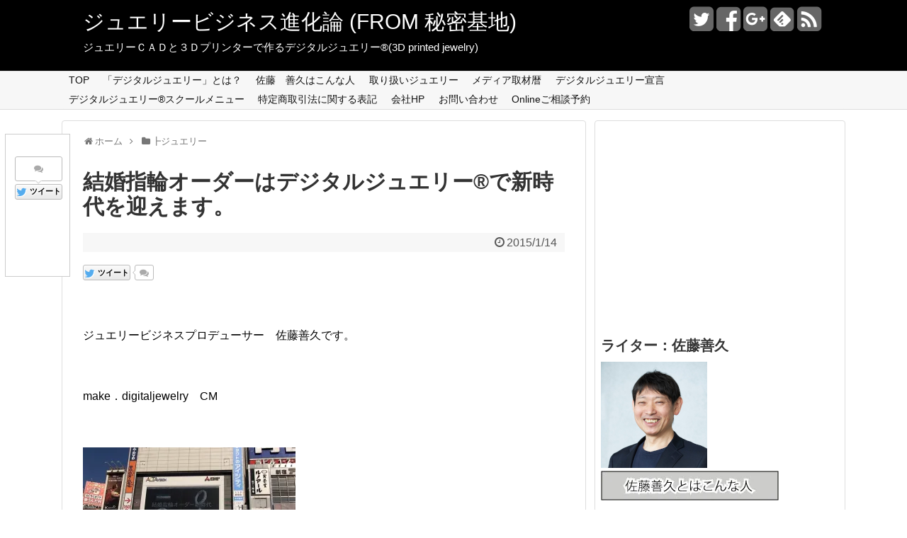

--- FILE ---
content_type: text/html; charset=UTF-8
request_url: https://blog.djf.jpn.com/?p=8569
body_size: 100724
content:
<!DOCTYPE html>
<html lang="ja">
<head>
<meta charset="UTF-8">
  <meta name="viewport" content="width=1280, maximum-scale=1, user-scalable=yes">
<link rel="alternate" type="application/rss+xml" title="ジュエリービジネス進化論 (FROM 秘密基地) RSS Feed" href="https://blog.djf.jpn.com" />
<link rel="pingback" href="https://blog.djf.jpn.com/wp/xmlrpc.php" />
<meta name="description" content="ジュエリービジネスプロデューサー　佐藤善久です。make．digitaljewelry　CM新宿の　あのアルタビジョンに　make.digitaljewelryのCMを出しました！「3Dプリンターでここまで作れる！驚きの活用事例 20選 後" />
<meta name="keywords" content="┣ジュエリー,┣ジュエリーデザイナーになるには？,┣ジュエリービジネス,┣スマホーアプリ,┣デジタルジュエリー,┣バーチャルジュエリー,┣結婚指輪・マリッジリング,make digitaljewelry,ジュエリーオーダー　リフォーム" />
<!-- OGP -->
<meta property="og:type" content="article">
<meta property="og:description" content="ジュエリービジネスプロデューサー　佐藤善久です。make．digitaljewelry　CM新宿の　あのアルタビジョンに　make.digitaljewelryのCMを出しました！「3Dプリンターでここまで作れる！驚きの活用事例 20選 後">
<meta property="og:title" content="結婚指輪オーダーはデジタルジュエリー®で新時代を迎えます。">
<meta property="og:url" content="https://blog.djf.jpn.com/?p=8569">
<meta property="og:image" content="https://i1.wp.com/blog.djf.jpn.com/wp/wp-content/uploads/2015/01/make-cm.jpg?fit=1548%2C830&ssl=1">
<meta property="og:site_name" content="ジュエリービジネス進化論 (FROM 秘密基地)">
<meta property="og:locale" content="ja_JP" />
<!-- /OGP -->
<!-- Twitter Card -->
<meta name="twitter:card" content="summary">
<meta name="twitter:description" content="ジュエリービジネスプロデューサー　佐藤善久です。make．digitaljewelry　CM新宿の　あのアルタビジョンに　make.digitaljewelryのCMを出しました！「3Dプリンターでここまで作れる！驚きの活用事例 20選 後">
<meta name="twitter:title" content="結婚指輪オーダーはデジタルジュエリー®で新時代を迎えます。">
<meta name="twitter:url" content="https://blog.djf.jpn.com/?p=8569">
<meta name="twitter:image" content="https://i1.wp.com/blog.djf.jpn.com/wp/wp-content/uploads/2015/01/make-cm.jpg?fit=1548%2C830&ssl=1">
<meta name="twitter:domain" content="blog.djf.jpn.com">
<meta name="twitter:creator" content="@SatoYoshihisa">
<meta name="twitter:site" content="@SatoYoshihisa">
<!-- /Twitter Card -->

<title>結婚指輪オーダーはデジタルジュエリー®で新時代を迎えます。  |  ジュエリービジネス進化論 (FROM 秘密基地)</title>
<link rel='dns-prefetch' href='//s.w.org' />
<link rel='dns-prefetch' href='//v0.wordpress.com' />
<link rel='dns-prefetch' href='//jetpack.wordpress.com' />
<link rel='dns-prefetch' href='//s0.wp.com' />
<link rel='dns-prefetch' href='//s1.wp.com' />
<link rel='dns-prefetch' href='//s2.wp.com' />
<link rel='dns-prefetch' href='//public-api.wordpress.com' />
<link rel='dns-prefetch' href='//0.gravatar.com' />
<link rel='dns-prefetch' href='//1.gravatar.com' />
<link rel='dns-prefetch' href='//2.gravatar.com' />
<link rel='dns-prefetch' href='//widgets.wp.com' />
<link rel='dns-prefetch' href='//i0.wp.com' />
<link rel='dns-prefetch' href='//i1.wp.com' />
<link rel='dns-prefetch' href='//i2.wp.com' />
<link rel='dns-prefetch' href='//c0.wp.com' />
<link rel="alternate" type="application/rss+xml" title="ジュエリービジネス進化論 (FROM 秘密基地) &raquo; フィード" href="https://blog.djf.jpn.com/?feed=rss2" />
<link rel="alternate" type="application/rss+xml" title="ジュエリービジネス進化論 (FROM 秘密基地) &raquo; コメントフィード" href="https://blog.djf.jpn.com/?feed=comments-rss2" />
<link rel="alternate" type="application/rss+xml" title="ジュエリービジネス進化論 (FROM 秘密基地) &raquo; 結婚指輪オーダーはデジタルジュエリー®で新時代を迎えます。 のコメントのフィード" href="https://blog.djf.jpn.com/?feed=rss2&#038;p=8569" />
		<script type="text/javascript">
			window._wpemojiSettings = {"baseUrl":"https:\/\/s.w.org\/images\/core\/emoji\/13.0.0\/72x72\/","ext":".png","svgUrl":"https:\/\/s.w.org\/images\/core\/emoji\/13.0.0\/svg\/","svgExt":".svg","source":{"concatemoji":"https:\/\/blog.djf.jpn.com\/wp\/wp-includes\/js\/wp-emoji-release.min.js"}};
			!function(e,a,t){var n,r,o,i=a.createElement("canvas"),p=i.getContext&&i.getContext("2d");function s(e,t){var a=String.fromCharCode;p.clearRect(0,0,i.width,i.height),p.fillText(a.apply(this,e),0,0);e=i.toDataURL();return p.clearRect(0,0,i.width,i.height),p.fillText(a.apply(this,t),0,0),e===i.toDataURL()}function c(e){var t=a.createElement("script");t.src=e,t.defer=t.type="text/javascript",a.getElementsByTagName("head")[0].appendChild(t)}for(o=Array("flag","emoji"),t.supports={everything:!0,everythingExceptFlag:!0},r=0;r<o.length;r++)t.supports[o[r]]=function(e){if(!p||!p.fillText)return!1;switch(p.textBaseline="top",p.font="600 32px Arial",e){case"flag":return s([127987,65039,8205,9895,65039],[127987,65039,8203,9895,65039])?!1:!s([55356,56826,55356,56819],[55356,56826,8203,55356,56819])&&!s([55356,57332,56128,56423,56128,56418,56128,56421,56128,56430,56128,56423,56128,56447],[55356,57332,8203,56128,56423,8203,56128,56418,8203,56128,56421,8203,56128,56430,8203,56128,56423,8203,56128,56447]);case"emoji":return!s([55357,56424,8205,55356,57212],[55357,56424,8203,55356,57212])}return!1}(o[r]),t.supports.everything=t.supports.everything&&t.supports[o[r]],"flag"!==o[r]&&(t.supports.everythingExceptFlag=t.supports.everythingExceptFlag&&t.supports[o[r]]);t.supports.everythingExceptFlag=t.supports.everythingExceptFlag&&!t.supports.flag,t.DOMReady=!1,t.readyCallback=function(){t.DOMReady=!0},t.supports.everything||(n=function(){t.readyCallback()},a.addEventListener?(a.addEventListener("DOMContentLoaded",n,!1),e.addEventListener("load",n,!1)):(e.attachEvent("onload",n),a.attachEvent("onreadystatechange",function(){"complete"===a.readyState&&t.readyCallback()})),(n=t.source||{}).concatemoji?c(n.concatemoji):n.wpemoji&&n.twemoji&&(c(n.twemoji),c(n.wpemoji)))}(window,document,window._wpemojiSettings);
		</script>
		<style type="text/css">
img.wp-smiley,
img.emoji {
	display: inline !important;
	border: none !important;
	box-shadow: none !important;
	height: 1em !important;
	width: 1em !important;
	margin: 0 .07em !important;
	vertical-align: -0.1em !important;
	background: none !important;
	padding: 0 !important;
}
</style>
	<link rel='stylesheet' id='simplicity-style-css'  href='https://blog.djf.jpn.com/wp/wp-content/themes/simplicity2/style.css' type='text/css' media='all' />
<link rel='stylesheet' id='responsive-style-css'  href='https://blog.djf.jpn.com/wp/wp-content/themes/simplicity2/css/responsive-pc.css' type='text/css' media='all' />
<link rel='stylesheet' id='font-awesome-style-css'  href='https://blog.djf.jpn.com/wp/wp-content/themes/simplicity2/webfonts/css/font-awesome.min.css' type='text/css' media='all' />
<link rel='stylesheet' id='icomoon-style-css'  href='https://blog.djf.jpn.com/wp/wp-content/themes/simplicity2/webfonts/icomoon/style.css' type='text/css' media='all' />
<link rel='stylesheet' id='responsive-mode-style-css'  href='https://blog.djf.jpn.com/wp/wp-content/themes/simplicity2/responsive.css' type='text/css' media='all' />
<link rel='stylesheet' id='extension-style-css'  href='https://blog.djf.jpn.com/wp/wp-content/themes/simplicity2/css/extension.css' type='text/css' media='all' />
<style id='extension-style-inline-css' type='text/css'>

#header {
  background-color:#000000;
}
#site-title a {
  color:#ffffff;
}
#site-description {
  color:#ffffff;
}
#navi ul{
  border-width: 0;
}

#navi{
  background-color: #f7f7f7;
  border:1px solid #ddd;
  border-width: 1px 0;
}
@media screen and (max-width:1110px){
  #navi{
    background-color: transparent;
  }
}

/*サイドバーの幅をレクタングル（大）の幅にする*/
#sidebar{
  width: 336px;
}
#header-in, #navi-in, #body-in, #footer-in{
  width: 1106px;
}

/* 画面幅が1110px以下の時 */
/*@media screen and (max-width:1110px){
  #header-in, #navi-in, #body-in, #footer-in {
    width: 740px;
  }

  #sidebar{
    width: auto;
  }
}*/

/*サムネイルをサークル状に*/
.entry-thumb img,
.related-entry-thumb img,
.widget_new_entries ul li img,
.widget_new_popular ul li img,
.widget_popular_ranking ul li img,
#prev-next img,
.widget_new_entries .new-entrys-large .new-entry img{
  border-radius:10px;
}
/*サイドバーの背景色を白色*/
#sidebar{
  background-color: #fff;
  padding: 5px 8px;
  border-radius: 4px;
  border: 1px solid #ddd;
}
@media screen and (max-width:639px){
  .article br{
    display: block;
  }
}

</style>
<link rel='stylesheet' id='print-style-css'  href='https://blog.djf.jpn.com/wp/wp-content/themes/simplicity2/css/print.css' type='text/css' media='print' />
<link rel='stylesheet' id='sns-twitter-type-style-css'  href='https://blog.djf.jpn.com/wp/wp-content/themes/simplicity2/css/sns-twitter-type.css' type='text/css' media='all' />
<link rel='stylesheet' id='wp-block-library-css'  href='https://c0.wp.com/c/5.5.17/wp-includes/css/dist/block-library/style.min.css' type='text/css' media='all' />
<style id='wp-block-library-inline-css' type='text/css'>
.has-text-align-justify{text-align:justify;}
</style>
<link rel='stylesheet' id='wordpress-popular-posts-css-css'  href='https://blog.djf.jpn.com/wp/wp-content/plugins/wordpress-popular-posts/assets/css/wpp.css' type='text/css' media='all' />
<link rel='stylesheet' id='yarpp-thumbnails-css'  href='https://blog.djf.jpn.com/wp/wp-content/plugins/yet-another-related-posts-plugin/style/styles_thumbnails.css' type='text/css' media='all' />
<style id='yarpp-thumbnails-inline-css' type='text/css'>
.yarpp-thumbnails-horizontal .yarpp-thumbnail {width: 130px;height: 170px;margin: 5px;margin-left: 0px;}.yarpp-thumbnail > img, .yarpp-thumbnail-default {width: 120px;height: 120px;margin: 5px;}.yarpp-thumbnails-horizontal .yarpp-thumbnail-title {margin: 7px;margin-top: 0px;width: 120px;}.yarpp-thumbnail-default > img {min-height: 120px;min-width: 120px;}
</style>
<link rel='stylesheet' id='usces_default_css-css'  href='https://blog.djf.jpn.com/wp/wp-content/plugins/usc-e-shop/css/usces_default.css' type='text/css' media='all' />
<link rel='stylesheet' id='dashicons-css'  href='https://c0.wp.com/c/5.5.17/wp-includes/css/dashicons.min.css' type='text/css' media='all' />
<link rel='stylesheet' id='usces_cart_css-css'  href='https://blog.djf.jpn.com/wp/wp-content/plugins/usc-e-shop/css/usces_cart.css' type='text/css' media='all' />
<link rel='stylesheet' id='social-logos-css'  href='https://c0.wp.com/p/jetpack/9.4.4/_inc/social-logos/social-logos.min.css' type='text/css' media='all' />
<link rel='stylesheet' id='jetpack_css-css'  href='https://c0.wp.com/p/jetpack/9.4.4/css/jetpack.css' type='text/css' media='all' />
<script type='text/javascript' src='https://c0.wp.com/c/5.5.17/wp-includes/js/jquery/jquery.js' id='jquery-core-js'></script>
<script type='text/javascript' id='jetpack_related-posts-js-extra'>
/* <![CDATA[ */
var related_posts_js_options = {"post_heading":"h4"};
/* ]]> */
</script>
<script type='text/javascript' src='https://c0.wp.com/p/jetpack/9.4.4/_inc/build/related-posts/related-posts.min.js' id='jetpack_related-posts-js'></script>
<script type='application/json' id='wpp-json'>
{"sampling_active":0,"sampling_rate":100,"ajax_url":"https:\/\/blog.djf.jpn.com\/index.php?rest_route=\/wordpress-popular-posts\/v1\/popular-posts","api_url":"https:\/\/blog.djf.jpn.com\/index.php?rest_route=\/wordpress-popular-posts","ID":8569,"token":"049c023c79","lang":0,"debug":0}
</script>
<script type='text/javascript' src='https://blog.djf.jpn.com/wp/wp-content/plugins/wordpress-popular-posts/assets/js/wpp.min.js' id='wpp-js-js'></script>
<link rel="canonical" href="https://blog.djf.jpn.com/?p=8569" />
<link rel='shortlink' href='https://wp.me/p2SQKw-2ed' />
<link rel="alternate" type="application/json+oembed" href="https://blog.djf.jpn.com/index.php?rest_route=%2Foembed%2F1.0%2Fembed&#038;url=https%3A%2F%2Fblog.djf.jpn.com%2F%3Fp%3D8569" />
<link rel="alternate" type="text/xml+oembed" href="https://blog.djf.jpn.com/index.php?rest_route=%2Foembed%2F1.0%2Fembed&#038;url=https%3A%2F%2Fblog.djf.jpn.com%2F%3Fp%3D8569&#038;format=xml" />

<!-- adman 1.6.7.1 -->
            <style id="wpp-loading-animation-styles">@-webkit-keyframes bgslide{from{background-position-x:0}to{background-position-x:-200%}}@keyframes bgslide{from{background-position-x:0}to{background-position-x:-200%}}.wpp-widget-placeholder,.wpp-widget-block-placeholder,.wpp-shortcode-placeholder{margin:0 auto;width:60px;height:3px;background:#dd3737;background:linear-gradient(90deg,#dd3737 0%,#571313 10%,#dd3737 100%);background-size:200% auto;border-radius:3px;-webkit-animation:bgslide 1s infinite linear;animation:bgslide 1s infinite linear}</style>
            <link rel="shortcut icon" type="image/x-icon" href="https://blog.djf.jpn.com/wp/wp-content/uploads/2019/05/favicon.ico" />

<!-- Jetpack Open Graph Tags -->
<meta property="og:type" content="article" />
<meta property="og:title" content="結婚指輪オーダーはデジタルジュエリー®で新時代を迎えます。" />
<meta property="og:url" content="https://blog.djf.jpn.com/?p=8569" />
<meta property="og:description" content="&nbsp; ジュエリービジネスプロデューサー　佐藤善久です。 &nbsp; make．digitaljewe&hellip;" />
<meta property="article:published_time" content="2015-01-14T04:09:01+00:00" />
<meta property="article:modified_time" content="2015-01-14T04:53:45+00:00" />
<meta property="og:site_name" content="ジュエリービジネス進化論 (FROM 秘密基地)" />
<meta property="og:image" content="https://i1.wp.com/blog.djf.jpn.com/wp/wp-content/uploads/2015/01/make-cm.jpg?fit=1200%2C643&amp;ssl=1" />
<meta property="og:image:width" content="1200" />
<meta property="og:image:height" content="643" />
<meta property="og:locale" content="ja_JP" />
<meta name="twitter:creator" content="@SatoYoshihisa" />
<meta name="twitter:site" content="@SatoYoshihisa" />
<meta name="twitter:text:title" content="結婚指輪オーダーはデジタルジュエリー®で新時代を迎えます。" />
<meta name="twitter:image" content="https://i1.wp.com/blog.djf.jpn.com/wp/wp-content/uploads/2015/01/make-cm.jpg?fit=1200%2C643&#038;ssl=1&#038;w=640" />
<meta name="twitter:card" content="summary_large_image" />

<!-- End Jetpack Open Graph Tags -->
</head>
  <body class="post-template-default single single-post postid-8569 single-format-standard" itemscope itemtype="http://schema.org/WebPage">
    <div id="container">

      <!-- header -->
      <header itemscope itemtype="http://schema.org/WPHeader">
        <div id="header" class="clearfix">
          <div id="header-in">

                        <div id="h-top">
              <!-- モバイルメニュー表示用のボタン -->
<div id="mobile-menu">
  <a id="mobile-menu-toggle" href="#"><span class="fa fa-bars fa-2x"></span></a>
</div>

              <div class="alignleft top-title-catchphrase">
                <!-- サイトのタイトル -->
<p id="site-title" itemscope itemtype="http://schema.org/Organization">
  <a href="https://blog.djf.jpn.com/">ジュエリービジネス進化論 (FROM 秘密基地)</a></p>
<!-- サイトの概要 -->
<p id="site-description">
  ジュエリーＣＡＤと３Ｄプリンターで作るデジタルジュエリー®(3D printed jewelry)</p>
              </div>

              <div class="alignright top-sns-follows">
                                <!-- SNSページ -->
<div class="sns-pages">
<p class="sns-follow-msg">フォローする</p>
<ul class="snsp">
<li class="twitter-page"><a href="//twitter.com/SatoYoshihisa" target="_blank" title="Twitterをフォロー" rel="nofollow"><span class="fa fa-twitter-square"></span></a></li><li class="facebook-page"><a href="//www.facebook.com/satoyoshihisa" target="_blank" title="Facebookをフォロー" rel="nofollow"><span class="fa fa-facebook-square"></span></a></li><li class="google-plus-page"><a href="//plus.google.com/+yoshihisasato" target="_blank" title="Google＋をフォロー" rel="nofollow publisher"><span class="fa fa-google-plus-square"></span></a></li><li class="feedly-page"><a href='//feedly.com/index.html#subscription%2Ffeed%2Fhttps%3A%2F%2Fblog.djf.jpn.com%2F%3Ffeed%3Drss2' target='blank' title="feedlyで更新情報をフォロー" rel="nofollow"><span class="icon-feedly-square"></span></a></li><li class="rss-page"><a href="https://blog.djf.jpn.com/?feed=rss2" target="_blank" title="RSSで更新情報をフォロー" rel="nofollow"><span class="fa fa-rss-square fa-2x"></span></a></li>  </ul>
</div>
                              </div>

            </div><!-- /#h-top -->
          </div><!-- /#header-in -->
        </div><!-- /#header -->
      </header>

      <!-- Navigation -->
<nav itemscope itemtype="http://schema.org/SiteNavigationElement">
  <div id="navi">
      	<div id="navi-in">
      <div class="menu-%e3%83%96%e3%83%ad%e3%82%b0-container"><ul id="menu-%e3%83%96%e3%83%ad%e3%82%b0" class="menu"><li id="menu-item-5679" class="menu-item menu-item-type-custom menu-item-object-custom menu-item-home menu-item-5679"><a href="http://blog.djf.jpn.com/">TOP</a></li>
<li id="menu-item-5571" class="menu-item menu-item-type-post_type menu-item-object-page menu-item-5571"><a href="https://blog.djf.jpn.com/?page_id=1484">「デジタルジュエリー」とは？</a></li>
<li id="menu-item-5572" class="menu-item menu-item-type-post_type menu-item-object-page menu-item-5572"><a href="https://blog.djf.jpn.com/?page_id=1497">佐藤　善久はこんな人</a></li>
<li id="menu-item-5573" class="menu-item menu-item-type-post_type menu-item-object-page menu-item-5573"><a href="https://blog.djf.jpn.com/?page_id=1478">取り扱いジュエリー</a></li>
<li id="menu-item-5580" class="menu-item menu-item-type-post_type menu-item-object-page menu-item-5580"><a href="https://blog.djf.jpn.com/?page_id=5575">メディア取材暦</a></li>
<li id="menu-item-6630" class="menu-item menu-item-type-post_type menu-item-object-page menu-item-has-children menu-item-6630"><a href="https://blog.djf.jpn.com/?page_id=6627">デジタルジュエリー宣言</a>
<ul class="sub-menu">
	<li id="menu-item-10910" class="menu-item menu-item-type-post_type menu-item-object-page menu-item-10910"><a href="https://blog.djf.jpn.com/?page_id=6793">デジタルジュエリー®の発想を理解するのに役立つお勧め本</a></li>
</ul>
</li>
<li id="menu-item-8114" class="menu-item menu-item-type-post_type menu-item-object-page menu-item-8114"><a href="https://blog.djf.jpn.com/?page_id=8095">デジタルジュエリー®スクールメニュー</a></li>
<li id="menu-item-10748" class="menu-item menu-item-type-post_type menu-item-object-page menu-item-10748"><a href="https://blog.djf.jpn.com/?page_id=10746">特定商取引法に関する表記</a></li>
<li id="menu-item-10628" class="menu-item menu-item-type-custom menu-item-object-custom menu-item-10628"><a href="https://digitaljewelry.jp/">会社HP</a></li>
<li id="menu-item-5574" class="menu-item menu-item-type-post_type menu-item-object-page menu-item-5574"><a href="https://blog.djf.jpn.com/?page_id=2358">お問い合わせ</a></li>
<li id="menu-item-19127" class="menu-item menu-item-type-custom menu-item-object-custom menu-item-19127"><a href="https://tebanasu.net/digitaljewelry/consultation">Onlineご相談予約</a></li>
</ul></div>    </div><!-- /#navi-in -->
  </div><!-- /#navi -->
</nav>
<!-- /Navigation -->
      <!-- 本体部分 -->
      <div id="body">
        <div id="body-in">

          
          <!-- main -->
          <main itemscope itemprop="mainContentOfPage" itemtype="http://schema.org/Blog">
            <div id="main">


  
  <div id="breadcrumb" class="breadcrumb-category"><div itemtype="http://data-vocabulary.org/Breadcrumb" itemscope="" class="breadcrumb-home"><span class="fa fa-home fa-fw"></span><a href="https://blog.djf.jpn.com" itemprop="url"><span itemprop="title">ホーム</span></a><span class="sp"><span class="fa fa-angle-right"></span></span></div><div itemtype="http://data-vocabulary.org/Breadcrumb" itemscope=""><span class="fa fa-folder fa-fw"></span><a href="https://blog.djf.jpn.com/?cat=9" itemprop="url"><span itemprop="title">┣ジュエリー</span></a></div></div><!-- /#breadcrumb -->  <div id="post-8569" class="post-8569 post type-post status-publish format-standard has-post-thumbnail hentry category-9 category-10 category-11 category-12 category-14 category-18 category-26 category-make-digitaljewelry category-order-reform tag-digital-jewelry tag-197 tag-64 tag-212 tag-90 tag-179 tag-126 tag-196">
  <article class="article">
    <!-- 追従SNSボタン -->
  <div id="sharebar">
    <div class="sns-buttons sns-buttons-pc">
    <p class="sns-share-msg">シェアする</p>
    <ul class="snsb clearfix">
    <li class="balloon-btn twitter-balloon-btn twitter-balloon-btn-defalt">
  <div class="balloon-btn-set">
    <div class="arrow-box">
      <a href="//twitter.com/search?q=https%3A%2F%2Fblog.djf.jpn.com%2F%3Fp%3D8569" target="blank" class="arrow-box-link twitter-arrow-box-link" rel="nofollow">
        <span class="social-count twitter-count"><span class="fa fa-comments"></span></span>
      </a>
    </div>
    <a href="//twitter.com/share?text=%E7%B5%90%E5%A9%9A%E6%8C%87%E8%BC%AA%E3%82%AA%E3%83%BC%E3%83%80%E3%83%BC%E3%81%AF%E3%83%87%E3%82%B8%E3%82%BF%E3%83%AB%E3%82%B8%E3%83%A5%E3%82%A8%E3%83%AA%E3%83%BC%C2%AE%E3%81%A7%E6%96%B0%E6%99%82%E4%BB%A3%E3%82%92%E8%BF%8E%E3%81%88%E3%81%BE%E3%81%99%E3%80%82&amp;url=https%3A%2F%2Fblog.djf.jpn.com%2F%3Fp%3D8569" target="blank" class="balloon-btn-link twitter-balloon-btn-link" rel="nofollow">
      <span class="fa fa-twitter"></span>
              <span class="tweet-label">ツイート</span>
          </a>
  </div>
</li>
        <li class="facebook-btn"><div class="fb-like" data-href="https://blog.djf.jpn.com/?p=8569" data-layout="box_count" data-action="like" data-show-faces="false" data-share="false"></div></li>
            <li class="google-plus-btn"><script type="text/javascript" src="//apis.google.com/js/plusone.js"></script>
      <div class="g-plusone" data-size="tall" data-href="https://blog.djf.jpn.com/?p=8569"></div>
    </li>
            <li class="hatena-btn"> <a href="//b.hatena.ne.jp/entry/https://blog.djf.jpn.com/?p=8569" class="hatena-bookmark-button" data-hatena-bookmark-title="結婚指輪オーダーはデジタルジュエリー®で新時代を迎えます。｜ジュエリービジネス進化論 (FROM 秘密基地)" data-hatena-bookmark-layout="vertical-balloon" title="このエントリーをはてなブックマークに追加"><img src="//b.st-hatena.com/images/entry-button/button-only.gif" alt="このエントリーをはてなブックマークに追加" style="border: none;" /></a><script type="text/javascript" src="//b.st-hatena.com/js/bookmark_button.js" async="async"></script>
    </li>
            <li class="pocket-btn"><a data-pocket-label="pocket" data-pocket-count="vertical" class="pocket-btn" data-lang="en"></a>
<script type="text/javascript">!function(d,i){if(!d.getElementById(i)){var j=d.createElement("script");j.id=i;j.src="//widgets.getpocket.com/v1/j/btn.js?v=1";var w=d.getElementById(i);d.body.appendChild(j);}}(document,"pocket-btn-js");</script>
    </li>
                  </ul>
</div>
  </div>

  
  <header>
    <h1 class="entry-title">
            結婚指輪オーダーはデジタルジュエリー®で新時代を迎えます。          </h1>
    <p class="post-meta">
            <span class="post-date"><span class="fa fa-clock-o fa-fw"></span><time class="entry-date date published updated" datetime="2015-01-14T13:09:01+09:00">2015/1/14</time></span>
          
      
      
          </p>

    
    
    <div id="sns-group-top" class="sns-group sns-group-top">
<div class="sns-buttons sns-buttons-pc">
    <p class="sns-share-msg">シェアする</p>
    <ul class="snsb clearfix">
    <li class="balloon-btn twitter-balloon-btn twitter-balloon-btn-defalt">
  <div class="balloon-btn-set">
    <div class="arrow-box">
      <a href="//twitter.com/search?q=https%3A%2F%2Fblog.djf.jpn.com%2F%3Fp%3D8569" target="blank" class="arrow-box-link twitter-arrow-box-link" rel="nofollow">
        <span class="social-count twitter-count"><span class="fa fa-comments"></span></span>
      </a>
    </div>
    <a href="//twitter.com/share?text=%E7%B5%90%E5%A9%9A%E6%8C%87%E8%BC%AA%E3%82%AA%E3%83%BC%E3%83%80%E3%83%BC%E3%81%AF%E3%83%87%E3%82%B8%E3%82%BF%E3%83%AB%E3%82%B8%E3%83%A5%E3%82%A8%E3%83%AA%E3%83%BC%C2%AE%E3%81%A7%E6%96%B0%E6%99%82%E4%BB%A3%E3%82%92%E8%BF%8E%E3%81%88%E3%81%BE%E3%81%99%E3%80%82&amp;url=https%3A%2F%2Fblog.djf.jpn.com%2F%3Fp%3D8569" target="blank" class="balloon-btn-link twitter-balloon-btn-link" rel="nofollow">
      <span class="fa fa-twitter"></span>
              <span class="tweet-label">ツイート</span>
          </a>
  </div>
</li>
        <li class="facebook-btn"><div class="fb-like" data-href="https://blog.djf.jpn.com/?p=8569" data-layout="button_count" data-action="like" data-show-faces="false" data-share="false"></div></li>
            <li class="google-plus-btn"><script type="text/javascript" src="//apis.google.com/js/plusone.js"></script>
      <div class="g-plusone" data-href="https://blog.djf.jpn.com/?p=8569"></div>
    </li>
            <li class="hatena-btn"> <a href="//b.hatena.ne.jp/entry/https://blog.djf.jpn.com/?p=8569" class="hatena-bookmark-button" data-hatena-bookmark-title="結婚指輪オーダーはデジタルジュエリー®で新時代を迎えます。｜ジュエリービジネス進化論 (FROM 秘密基地)" data-hatena-bookmark-layout="standard" title="このエントリーをはてなブックマークに追加"><img src="//b.st-hatena.com/images/entry-button/button-only.gif" alt="このエントリーをはてなブックマークに追加" style="border: none;" /></a><script type="text/javascript" src="//b.st-hatena.com/js/bookmark_button.js" async="async"></script>
    </li>
            <li class="pocket-btn"><a data-pocket-label="pocket" data-pocket-count="horizontal" class="pocket-btn" data-lang="en"></a>
<script type="text/javascript">!function(d,i){if(!d.getElementById(i)){var j=d.createElement("script");j.id=i;j.src="//widgets.getpocket.com/v1/j/btn.js?v=1";var w=d.getElementById(i);d.body.appendChild(j);}}(document,"pocket-btn-js");</script>
    </li>
                  </ul>
</div>
</div>
<div class="clear"></div>

      </header>

  
  <div id="the-content" class="entry-content">
  <div class="theContentWrap-ccc"><p>&ensp;</p>
<p>ジュエリービジネスプロデューサー　佐藤善久です。</p>
<p>&ensp;</p>
<p>make．digitaljewelry　CM</p>
<p>&ensp;</p>
<p><img loading="lazy" class="alignnone size-medium wp-image-8572" src="https://i1.wp.com/blog.djf.jpn.com/wp/wp-content/uploads/2015/01/make-cm.jpg?resize=300%2C160&#038;ssl=1" alt="make-cm" width="300" height="160" srcset="https://i1.wp.com/blog.djf.jpn.com/wp/wp-content/uploads/2015/01/make-cm.jpg?resize=300%2C160&amp;ssl=1 300w, https://i1.wp.com/blog.djf.jpn.com/wp/wp-content/uploads/2015/01/make-cm.jpg?resize=1024%2C549&amp;ssl=1 1024w, https://i1.wp.com/blog.djf.jpn.com/wp/wp-content/uploads/2015/01/make-cm.jpg?w=1548&amp;ssl=1 1548w, https://i1.wp.com/blog.djf.jpn.com/wp/wp-content/uploads/2015/01/make-cm.jpg?w=1360&amp;ssl=1 1360w" sizes="(max-width: 300px) 100vw, 300px" data-recalc-dims="1" /></p>
<p>新宿の　あのアルタビジョンに　make.digitaljewelryのCMを出しました！</p>
<p>「3Dプリンターでここまで作れる！驚きの活用事例 20選 後編」<br />
http://o2o.abeja.asia/product/post-6409/<br />
にも選ばれた　３Dを利用したジュエリーメイクのmake.digitaljewelry<br />
メイク・デジタルジュエリーと読みます。</p>
<p><a href="http://make.digitaljewelry.jp/">http://make.digitaljewelry.jp/</a></p>
<p>結婚指輪オーダーはデジタルジュエリー®で新時代を迎えます。</p>
<p>&ensp;</p>
<p><div class="video-container"><div class="video"><iframe src="//www.youtube.com/embed/5CXZOyM6Rmw?rel=0" width="560" height="315" frameborder="0" allowfullscreen="allowfullscreen"></iframe></div></div><br />
デジタルジュエリー®秘密基地<br />
株式会社ビジュー・サトウ　佐藤善久<br />
<a href="http://make.digitaljewelry.jp/?cat=107">http://make.digitaljewelry.jp/?cat=107</a></p>
<p>デジタルジュエリー®ステーション高松<br />
ジュエルエファーナ　大山剛<br />
<a href="http://make.digitaljewelry.jp/?cat=105" target="_blank">http://make.digitaljewelry.jp/?cat=105</a></p>
<p>デジタルジュエリー®ステーション藤沢<br />
市川宝石店　市川洋<br />
<a href="http://make.digitaljewelry.jp/?cat=106" target="_blank">http://make.digitaljewelry.jp/?cat=106</a></p>
<p>またたくさんの方に応援していただきました。</p>
<p>法人<br />
小森コンサルティング　代表小森康充様<br />
<a href="http://www.giantkevin.com/" target="_blank">http://www.giantkevin.com/</a></p>
<p>株式会社グラップス様<br />
<a href="http://www.graps.co.jp/" target="_blank">http://www.graps.co.jp/</a></p>
<p>司法書士法人・行政書士ふたば事務所様<br />
<a href="http://futaba-office.com/" target="_blank">http://futaba-office.com/</a></p>
<p>株式会社吉岡建築工房様</p>
<p>個人　（順不同）</p>
<p>吉田伸さま　　早坂光さま　　杉浦誠さま　石澤 利幸さま<br />
浜村友和さま　松本かなさま　望月吉広さま</p>
<p>ナレーション<br />
しばあみ　　<a href="http://www.amishiba.com/" target="_blank">http://www.amishiba.com/</a></p>
</div><div class="sharedaddy sd-sharing-enabled"><div class="robots-nocontent sd-block sd-social sd-social-icon-text sd-sharing"><h3 class="sd-title">共有:</h3><div class="sd-content"><ul><li class="share-twitter"><a rel="nofollow noopener noreferrer" data-shared="sharing-twitter-8569" class="share-twitter sd-button share-icon" href="https://blog.djf.jpn.com/?p=8569&amp;share=twitter" target="_blank" title="クリックして Twitter で共有"><span>Twitter</span></a></li><li class="share-facebook"><a rel="nofollow noopener noreferrer" data-shared="sharing-facebook-8569" class="share-facebook sd-button share-icon" href="https://blog.djf.jpn.com/?p=8569&amp;share=facebook" target="_blank" title="Facebook で共有するにはクリックしてください"><span>Facebook</span></a></li><li class="share-end"></li></ul></div></div></div><div class='sharedaddy sd-block sd-like jetpack-likes-widget-wrapper jetpack-likes-widget-unloaded' id='like-post-wrapper-42625156-8569-6973c4dd1b0a2' data-src='https://widgets.wp.com/likes/#blog_id=42625156&amp;post_id=8569&amp;origin=blog.djf.jpn.com&amp;obj_id=42625156-8569-6973c4dd1b0a2' data-name='like-post-frame-42625156-8569-6973c4dd1b0a2'><h3 class="sd-title">いいね:</h3><div class='likes-widget-placeholder post-likes-widget-placeholder' style='height: 55px;'><span class='button'><span>いいね</span></span> <span class="loading">読み込み中...</span></div><span class='sd-text-color'></span><a class='sd-link-color'></a></div>
<div id='jp-relatedposts' class='jp-relatedposts' >
	<h3 class="jp-relatedposts-headline"><em>関連</em></h3>
</div><div class='yarpp yarpp-related yarpp-related-website yarpp-template-thumbnails'>
<!-- YARPP Thumbnails -->
<h3>関連記事</h3>
<div class="yarpp-thumbnails-horizontal">
<a class='yarpp-thumbnail' rel='norewrite' href='https://blog.djf.jpn.com/?p=1405' title='２００データ突破'>
<img width="120" height="120" src="https://i0.wp.com/blog.djf.jpn.com/wp/wp-content/uploads/2013/06/blog_import_4fff0487ee256.jpg?resize=120%2C120&amp;ssl=1" class="attachment-yarpp-thumbnail size-yarpp-thumbnail wp-post-image" alt="" loading="lazy" data-pin-nopin="true" /><span class="yarpp-thumbnail-title">２００データ突破</span></a>
<a class='yarpp-thumbnail' rel='norewrite' href='https://blog.djf.jpn.com/?p=1399' title='つにに昨日　公開となりました！'>
<img width="120" height="120" src="https://i0.wp.com/blog.djf.jpn.com/wp/wp-content/uploads/2013/06/blog_import_4fff0468d3414.jpg?resize=120%2C120&amp;ssl=1" class="attachment-yarpp-thumbnail size-yarpp-thumbnail wp-post-image" alt="" loading="lazy" data-pin-nopin="true" srcset="https://i0.wp.com/blog.djf.jpn.com/wp/wp-content/uploads/2013/06/blog_import_4fff0468d3414.jpg?zoom=2&amp;resize=120%2C120&amp;ssl=1 240w, https://i0.wp.com/blog.djf.jpn.com/wp/wp-content/uploads/2013/06/blog_import_4fff0468d3414.jpg?zoom=3&amp;resize=120%2C120&amp;ssl=1 360w" sizes="(max-width: 120px) 100vw, 120px" /><span class="yarpp-thumbnail-title">つにに昨日　公開となりました！</span></a>
<a class='yarpp-thumbnail' rel='norewrite' href='https://blog.djf.jpn.com/?p=1386' title='確実に時代は動いていますよ。'>
<img width="120" height="117" src="https://i2.wp.com/blog.djf.jpn.com/wp/wp-content/uploads/2013/06/blog_import_4fff0412098f2.png?resize=120%2C117&amp;ssl=1" class="attachment-yarpp-thumbnail size-yarpp-thumbnail wp-post-image" alt="" loading="lazy" data-pin-nopin="true" srcset="https://i2.wp.com/blog.djf.jpn.com/wp/wp-content/uploads/2013/06/blog_import_4fff0412098f2.png?zoom=2&amp;resize=120%2C117&amp;ssl=1 240w, https://i2.wp.com/blog.djf.jpn.com/wp/wp-content/uploads/2013/06/blog_import_4fff0412098f2.png?zoom=3&amp;resize=120%2C117&amp;ssl=1 360w" sizes="(max-width: 120px) 100vw, 120px" /><span class="yarpp-thumbnail-title">確実に時代は動いていますよ。</span></a>
<a class='yarpp-thumbnail' rel='norewrite' href='https://blog.djf.jpn.com/?p=8432' title='make．digitaljewelry結婚指輪オーダー'>
<img width="120" height="120" src="https://i0.wp.com/blog.djf.jpn.com/wp/wp-content/uploads/2014/12/a3e68280dd1cb38408c6a9d5049b2073.png?resize=120%2C120&amp;ssl=1" class="attachment-yarpp-thumbnail size-yarpp-thumbnail wp-post-image" alt="" loading="lazy" data-pin-nopin="true" srcset="https://i0.wp.com/blog.djf.jpn.com/wp/wp-content/uploads/2014/12/a3e68280dd1cb38408c6a9d5049b2073.png?resize=150%2C150&amp;ssl=1 150w, https://i0.wp.com/blog.djf.jpn.com/wp/wp-content/uploads/2014/12/a3e68280dd1cb38408c6a9d5049b2073.png?resize=70%2C70&amp;ssl=1 70w, https://i0.wp.com/blog.djf.jpn.com/wp/wp-content/uploads/2014/12/a3e68280dd1cb38408c6a9d5049b2073.png?resize=120%2C120&amp;ssl=1 120w, https://i0.wp.com/blog.djf.jpn.com/wp/wp-content/uploads/2014/12/a3e68280dd1cb38408c6a9d5049b2073.png?zoom=2&amp;resize=120%2C120&amp;ssl=1 240w, https://i0.wp.com/blog.djf.jpn.com/wp/wp-content/uploads/2014/12/a3e68280dd1cb38408c6a9d5049b2073.png?zoom=3&amp;resize=120%2C120&amp;ssl=1 360w" sizes="(max-width: 120px) 100vw, 120px" /><span class="yarpp-thumbnail-title">make．digitaljewelry結婚指輪オーダー</span></a>
<a class='yarpp-thumbnail' rel='norewrite' href='https://blog.djf.jpn.com/?p=8047' title='シンプルなデザインっていってもい色々ありますしね！'>
<img width="120" height="120" src="https://i2.wp.com/blog.djf.jpn.com/wp/wp-content/uploads/2014/10/e2f6d775d2d2d8a2957b5f0d2df13804.jpg?resize=120%2C120&amp;ssl=1" class="attachment-yarpp-thumbnail size-yarpp-thumbnail wp-post-image" alt="" loading="lazy" data-pin-nopin="true" srcset="https://i2.wp.com/blog.djf.jpn.com/wp/wp-content/uploads/2014/10/e2f6d775d2d2d8a2957b5f0d2df13804.jpg?resize=150%2C150&amp;ssl=1 150w, https://i2.wp.com/blog.djf.jpn.com/wp/wp-content/uploads/2014/10/e2f6d775d2d2d8a2957b5f0d2df13804.jpg?resize=70%2C70&amp;ssl=1 70w, https://i2.wp.com/blog.djf.jpn.com/wp/wp-content/uploads/2014/10/e2f6d775d2d2d8a2957b5f0d2df13804.jpg?resize=120%2C120&amp;ssl=1 120w, https://i2.wp.com/blog.djf.jpn.com/wp/wp-content/uploads/2014/10/e2f6d775d2d2d8a2957b5f0d2df13804.jpg?zoom=2&amp;resize=120%2C120&amp;ssl=1 240w, https://i2.wp.com/blog.djf.jpn.com/wp/wp-content/uploads/2014/10/e2f6d775d2d2d8a2957b5f0d2df13804.jpg?zoom=3&amp;resize=120%2C120&amp;ssl=1 360w" sizes="(max-width: 120px) 100vw, 120px" /><span class="yarpp-thumbnail-title">シンプルなデザインっていってもい色々ありますしね！</span></a>
</div>
</div>
  </div>

  <footer>
    <!-- ページリンク -->
    
      <!-- 文章下広告 -->
                    <div class="ad-article-bottom ad-space">
          <div class="ad-label">スポンサーリンク</div>
          <div class="ad-responsive adsense-336"><div class="textwidget custom-html-widget"><script async src="//pagead2.googlesyndication.com/pagead/js/adsbygoogle.js"></script>
<script>
     (adsbygoogle = window.adsbygoogle || []).push({
          google_ad_client: "ca-pub-2701661267766472",
          enable_page_level_ads: true
     });
</script></div></div>
        </div>
            

          <div id="text-7" class="widget-over-sns-buttons widget_text">			<div class="textwidget">大塚・巣鴨・池袋方面のジュエリーオーダーリフォームのご用命はデジタルジュエリー®！<br>
<font color=red>【PR】==================================</font><br>

<p style="text-align: center;">ペア220,000円～のフルオーダー結婚指輪</p>
<a href="https://digitaljewelry-factory.jp/"><img class="alignnone wp-image-21868 size-full aligncenter" src="https://i1.wp.com/blog.djf.jpn.com/wp/wp-content/uploads/2021/12/djf.jpg?resize=413%2C68&#038;ssl=1" alt="" width="413" height="68" data-recalc-dims="1" /></a>==================================【PR】</font><br>

</div>
		</div>    
    <div id="sns-group" class="sns-group sns-group-bottom">
    <div class="sns-buttons sns-buttons-pc">
    <p class="sns-share-msg">シェアする</p>
    <ul class="snsb clearfix">
    <li class="balloon-btn twitter-balloon-btn twitter-balloon-btn-defalt">
  <div class="balloon-btn-set">
    <div class="arrow-box">
      <a href="//twitter.com/search?q=https%3A%2F%2Fblog.djf.jpn.com%2F%3Fp%3D8569" target="blank" class="arrow-box-link twitter-arrow-box-link" rel="nofollow">
        <span class="social-count twitter-count"><span class="fa fa-comments"></span></span>
      </a>
    </div>
    <a href="//twitter.com/share?text=%E7%B5%90%E5%A9%9A%E6%8C%87%E8%BC%AA%E3%82%AA%E3%83%BC%E3%83%80%E3%83%BC%E3%81%AF%E3%83%87%E3%82%B8%E3%82%BF%E3%83%AB%E3%82%B8%E3%83%A5%E3%82%A8%E3%83%AA%E3%83%BC%C2%AE%E3%81%A7%E6%96%B0%E6%99%82%E4%BB%A3%E3%82%92%E8%BF%8E%E3%81%88%E3%81%BE%E3%81%99%E3%80%82&amp;url=https%3A%2F%2Fblog.djf.jpn.com%2F%3Fp%3D8569" target="blank" class="balloon-btn-link twitter-balloon-btn-link" rel="nofollow">
      <span class="fa fa-twitter"></span>
              <span class="tweet-label">ツイート</span>
          </a>
  </div>
</li>
        <li class="facebook-btn"><div class="fb-like" data-href="https://blog.djf.jpn.com/?p=8569" data-layout="box_count" data-action="like" data-show-faces="false" data-share="false"></div></li>
            <li class="google-plus-btn"><script type="text/javascript" src="//apis.google.com/js/plusone.js"></script>
      <div class="g-plusone" data-size="tall" data-href="https://blog.djf.jpn.com/?p=8569"></div>
    </li>
            <li class="hatena-btn"> <a href="//b.hatena.ne.jp/entry/https://blog.djf.jpn.com/?p=8569" class="hatena-bookmark-button" data-hatena-bookmark-title="結婚指輪オーダーはデジタルジュエリー®で新時代を迎えます。｜ジュエリービジネス進化論 (FROM 秘密基地)" data-hatena-bookmark-layout="vertical-balloon" title="このエントリーをはてなブックマークに追加"><img src="//b.st-hatena.com/images/entry-button/button-only.gif" alt="このエントリーをはてなブックマークに追加" style="border: none;" /></a><script type="text/javascript" src="//b.st-hatena.com/js/bookmark_button.js" async="async"></script>
    </li>
            <li class="pocket-btn"><a data-pocket-label="pocket" data-pocket-count="vertical" class="pocket-btn" data-lang="en"></a>
<script type="text/javascript">!function(d,i){if(!d.getElementById(i)){var j=d.createElement("script");j.id=i;j.src="//widgets.getpocket.com/v1/j/btn.js?v=1";var w=d.getElementById(i);d.body.appendChild(j);}}(document,"pocket-btn-js");</script>
    </li>
                  </ul>
</div>

    <!-- SNSページ -->
<div class="sns-pages">
<p class="sns-follow-msg">フォローする</p>
<ul class="snsp">
<li class="twitter-page"><a href="//twitter.com/SatoYoshihisa" target="_blank" title="Twitterをフォロー" rel="nofollow"><span class="fa fa-twitter-square"></span></a></li><li class="facebook-page"><a href="//www.facebook.com/satoyoshihisa" target="_blank" title="Facebookをフォロー" rel="nofollow"><span class="fa fa-facebook-square"></span></a></li><li class="google-plus-page"><a href="//plus.google.com/+yoshihisasato" target="_blank" title="Google＋をフォロー" rel="nofollow publisher"><span class="fa fa-google-plus-square"></span></a></li><li class="feedly-page"><a href='//feedly.com/index.html#subscription%2Ffeed%2Fhttps%3A%2F%2Fblog.djf.jpn.com%2F%3Ffeed%3Drss2' target='blank' title="feedlyで更新情報をフォロー" rel="nofollow"><span class="icon-feedly-square"></span></a></li><li class="rss-page"><a href="https://blog.djf.jpn.com/?feed=rss2" target="_blank" title="RSSで更新情報をフォロー" rel="nofollow"><span class="fa fa-rss-square fa-2x"></span></a></li>  </ul>
</div>
    </div>

    
    <p class="footer-post-meta">

            <span class="post-tag"><span class="fa fa-tag fa-fw"></span><a href="https://blog.djf.jpn.com/?tag=digital-jewelry" rel="tag">digital jewelry</a>, <a href="https://blog.djf.jpn.com/?tag=%e3%82%a2%e3%83%ab%e3%82%bf%e3%83%93%e3%82%b8%e3%83%a7%e3%83%b3" rel="tag">アルタビジョン</a>, <a href="https://blog.djf.jpn.com/?tag=%e3%82%aa%e3%83%bc%e3%83%80%e3%83%bc" rel="tag">オーダー</a>, <a href="https://blog.djf.jpn.com/?tag=%e3%83%87%e3%82%b8%e3%82%bf%e3%83%ab%e3%82%b8%e3%83%a5%e3%82%a8%e3%83%aa%e3%83%bc" rel="tag">デジタルジュエリー</a>, <a href="https://blog.djf.jpn.com/?tag=%e3%83%90%e3%83%bc%e3%83%81%e3%83%a3%e3%83%ab%e8%a9%a6%e7%9d%80" rel="tag">バーチャル試着</a>, <a href="https://blog.djf.jpn.com/?tag=%e3%83%a1%e3%82%a4%e3%82%af%e3%83%87%e3%82%b8%e3%82%bf%e3%83%ab%e3%82%b8%e3%83%a5%e3%82%a8%e3%83%aa%e3%83%bc" rel="tag">メイクデジタルジュエリー</a>, <a href="https://blog.djf.jpn.com/?tag=%e7%b5%90%e5%a9%9a%e6%8c%87%e8%bc%aa" rel="tag">結婚指輪</a>, <a href="https://blog.djf.jpn.com/?tag=%e7%b5%90%e5%a9%9a%e6%8c%87%e8%bc%aa%e3%82%aa%e3%83%bc%e3%83%80%e3%83%bc%e6%96%b0%e6%99%82%e4%bb%a3" rel="tag">結婚指輪オーダー新時代</a></span>
      
      <span class="post-author vcard author"><span class="fn"><span class="fa fa-user fa-fw"></span><a href="https://blog.djf.jpn.com/?author=2">佐藤善久</a>
</span></span>

      
          </p>
  </footer>
  </article><!-- .article -->
  </div><!-- .post -->

      <div id="under-entry-body">

            <aside id="related-entries">
        <h2>関連記事</h2>
                <article class="related-entry cf">
      <div class="related-entry-thumb">
        <a href="https://blog.djf.jpn.com/?p=13372" title="明日　工場に持ち込んでプラチナへのキャスト（鋳造） 工程に移ります。">
                <img width="100" height="100" src="https://i2.wp.com/blog.djf.jpn.com/wp/wp-content/uploads/2017/05/6fd29f0e24eb6bad1a6a0f45f189da10.jpg?resize=100%2C100&amp;ssl=1" class="related-entry-thumb-image wp-post-image" alt="明日　工場に持ち込んでプラチナへのキャスト（鋳造） 工程に移ります。" loading="lazy" srcset="https://i2.wp.com/blog.djf.jpn.com/wp/wp-content/uploads/2017/05/6fd29f0e24eb6bad1a6a0f45f189da10.jpg?resize=150%2C150&amp;ssl=1 150w, https://i2.wp.com/blog.djf.jpn.com/wp/wp-content/uploads/2017/05/6fd29f0e24eb6bad1a6a0f45f189da10.jpg?resize=100%2C100&amp;ssl=1 100w, https://i2.wp.com/blog.djf.jpn.com/wp/wp-content/uploads/2017/05/6fd29f0e24eb6bad1a6a0f45f189da10.jpg?resize=120%2C120&amp;ssl=1 120w, https://i2.wp.com/blog.djf.jpn.com/wp/wp-content/uploads/2017/05/6fd29f0e24eb6bad1a6a0f45f189da10.jpg?zoom=2&amp;resize=100%2C100&amp;ssl=1 200w, https://i2.wp.com/blog.djf.jpn.com/wp/wp-content/uploads/2017/05/6fd29f0e24eb6bad1a6a0f45f189da10.jpg?zoom=3&amp;resize=100%2C100&amp;ssl=1 300w" sizes="(max-width: 100px) 100vw, 100px" />                </a>
      </div><!-- /.related-entry-thumb -->

      <div class="related-entry-content">
        <header>
          <h3 class="related-entry-title">
            <a href="https://blog.djf.jpn.com/?p=13372" class="related-entry-title-link" title="明日　工場に持ち込んでプラチナへのキャスト（鋳造） 工程に移ります。">
            明日　工場に持ち込んでプラチナへのキャスト（鋳造） 工程に移ります。            </a></h3>
        </header>
        <p class="related-entry-snippet">
       ...</p>

                <footer>
          <p class="related-entry-read"><a href="https://blog.djf.jpn.com/?p=13372">記事を読む</a></p>
        </footer>
        
      </div><!-- /.related-entry-content -->
    </article><!-- /.elated-entry -->

      <article class="related-entry cf">
      <div class="related-entry-thumb">
        <a href="https://blog.djf.jpn.com/?p=16074" title="3日間 講習終わって">
                <img width="100" height="100" src="https://i2.wp.com/blog.djf.jpn.com/wp/wp-content/uploads/2018/09/img_5256.jpg?resize=100%2C100&amp;ssl=1" class="related-entry-thumb-image wp-post-image" alt="3日間 講習終わって" loading="lazy" srcset="https://i2.wp.com/blog.djf.jpn.com/wp/wp-content/uploads/2018/09/img_5256.jpg?resize=150%2C150&amp;ssl=1 150w, https://i2.wp.com/blog.djf.jpn.com/wp/wp-content/uploads/2018/09/img_5256.jpg?resize=100%2C100&amp;ssl=1 100w, https://i2.wp.com/blog.djf.jpn.com/wp/wp-content/uploads/2018/09/img_5256.jpg?resize=120%2C120&amp;ssl=1 120w, https://i2.wp.com/blog.djf.jpn.com/wp/wp-content/uploads/2018/09/img_5256.jpg?zoom=2&amp;resize=100%2C100&amp;ssl=1 200w, https://i2.wp.com/blog.djf.jpn.com/wp/wp-content/uploads/2018/09/img_5256.jpg?zoom=3&amp;resize=100%2C100&amp;ssl=1 300w" sizes="(max-width: 100px) 100vw, 100px" />                </a>
      </div><!-- /.related-entry-thumb -->

      <div class="related-entry-content">
        <header>
          <h3 class="related-entry-title">
            <a href="https://blog.djf.jpn.com/?p=16074" class="related-entry-title-link" title="3日間 講習終わって">
            3日間 講習終わって            </a></h3>
        </header>
        <p class="related-entry-snippet">
       ...</p>

                <footer>
          <p class="related-entry-read"><a href="https://blog.djf.jpn.com/?p=16074">記事を読む</a></p>
        </footer>
        
      </div><!-- /.related-entry-content -->
    </article><!-- /.elated-entry -->

      <article class="related-entry cf">
      <div class="related-entry-thumb">
        <a href="https://blog.djf.jpn.com/?p=6318" title="片方なくなってしまった日本刀のパーツの再現というご依頼">
                <img width="100" height="100" src="https://i0.wp.com/blog.djf.jpn.com/wp/wp-content/uploads/2013/11/0d29cc80cc9336deeec11a76289a9c38.jpg?resize=100%2C100&amp;ssl=1" class="related-entry-thumb-image wp-post-image" alt="片方なくなってしまった日本刀のパーツの再現というご依頼" loading="lazy" srcset="https://i0.wp.com/blog.djf.jpn.com/wp/wp-content/uploads/2013/11/0d29cc80cc9336deeec11a76289a9c38.jpg?resize=150%2C150&amp;ssl=1 150w, https://i0.wp.com/blog.djf.jpn.com/wp/wp-content/uploads/2013/11/0d29cc80cc9336deeec11a76289a9c38.jpg?resize=70%2C70&amp;ssl=1 70w, https://i0.wp.com/blog.djf.jpn.com/wp/wp-content/uploads/2013/11/0d29cc80cc9336deeec11a76289a9c38.jpg?resize=120%2C120&amp;ssl=1 120w, https://i0.wp.com/blog.djf.jpn.com/wp/wp-content/uploads/2013/11/0d29cc80cc9336deeec11a76289a9c38.jpg?zoom=2&amp;resize=100%2C100&amp;ssl=1 200w, https://i0.wp.com/blog.djf.jpn.com/wp/wp-content/uploads/2013/11/0d29cc80cc9336deeec11a76289a9c38.jpg?zoom=3&amp;resize=100%2C100&amp;ssl=1 300w" sizes="(max-width: 100px) 100vw, 100px" />                </a>
      </div><!-- /.related-entry-thumb -->

      <div class="related-entry-content">
        <header>
          <h3 class="related-entry-title">
            <a href="https://blog.djf.jpn.com/?p=6318" class="related-entry-title-link" title="片方なくなってしまった日本刀のパーツの再現というご依頼">
            片方なくなってしまった日本刀のパーツの再現というご依頼            </a></h3>
        </header>
        <p class="related-entry-snippet">
       ...</p>

                <footer>
          <p class="related-entry-read"><a href="https://blog.djf.jpn.com/?p=6318">記事を読む</a></p>
        </footer>
        
      </div><!-- /.related-entry-content -->
    </article><!-- /.elated-entry -->

      <article class="related-entry cf">
      <div class="related-entry-thumb">
        <a href="https://blog.djf.jpn.com/?p=406" title="体験を売る！　リングシュミレーター完成間近">
                <img width="100" height="100" src="https://i0.wp.com/blog.djf.jpn.com/wp/wp-content/uploads/2013/06/blog_import_4ffeeade30ccd.jpg?resize=100%2C100&amp;ssl=1" class="related-entry-thumb-image wp-post-image" alt="体験を売る！　リングシュミレーター完成間近" loading="lazy" srcset="https://i0.wp.com/blog.djf.jpn.com/wp/wp-content/uploads/2013/06/blog_import_4ffeeade30ccd.jpg?w=220&amp;ssl=1 220w, https://i0.wp.com/blog.djf.jpn.com/wp/wp-content/uploads/2013/06/blog_import_4ffeeade30ccd.jpg?resize=150%2C150&amp;ssl=1 150w" sizes="(max-width: 100px) 100vw, 100px" />                </a>
      </div><!-- /.related-entry-thumb -->

      <div class="related-entry-content">
        <header>
          <h3 class="related-entry-title">
            <a href="https://blog.djf.jpn.com/?p=406" class="related-entry-title-link" title="体験を売る！　リングシュミレーター完成間近">
            体験を売る！　リングシュミレーター完成間近            </a></h3>
        </header>
        <p class="related-entry-snippet">
       ...</p>

                <footer>
          <p class="related-entry-read"><a href="https://blog.djf.jpn.com/?p=406">記事を読む</a></p>
        </footer>
        
      </div><!-- /.related-entry-content -->
    </article><!-- /.elated-entry -->

      <article class="related-entry cf">
      <div class="related-entry-thumb">
        <a href="https://blog.djf.jpn.com/?p=18161" title="アフターデジタルの時だからこそデジタルジュエリー®">
                <img width="100" height="100" src="https://i0.wp.com/blog.djf.jpn.com/wp/wp-content/uploads/2019/10/d721777253905250a7c1fd64d461169a.png?resize=100%2C100&amp;ssl=1" class="related-entry-thumb-image wp-post-image" alt="アフターデジタルの時だからこそデジタルジュエリー®" loading="lazy" srcset="https://i0.wp.com/blog.djf.jpn.com/wp/wp-content/uploads/2019/10/d721777253905250a7c1fd64d461169a.png?resize=150%2C150&amp;ssl=1 150w, https://i0.wp.com/blog.djf.jpn.com/wp/wp-content/uploads/2019/10/d721777253905250a7c1fd64d461169a.png?resize=100%2C100&amp;ssl=1 100w, https://i0.wp.com/blog.djf.jpn.com/wp/wp-content/uploads/2019/10/d721777253905250a7c1fd64d461169a.png?resize=120%2C120&amp;ssl=1 120w, https://i0.wp.com/blog.djf.jpn.com/wp/wp-content/uploads/2019/10/d721777253905250a7c1fd64d461169a.png?zoom=2&amp;resize=100%2C100&amp;ssl=1 200w, https://i0.wp.com/blog.djf.jpn.com/wp/wp-content/uploads/2019/10/d721777253905250a7c1fd64d461169a.png?zoom=3&amp;resize=100%2C100&amp;ssl=1 300w" sizes="(max-width: 100px) 100vw, 100px" />                </a>
      </div><!-- /.related-entry-thumb -->

      <div class="related-entry-content">
        <header>
          <h3 class="related-entry-title">
            <a href="https://blog.djf.jpn.com/?p=18161" class="related-entry-title-link" title="アフターデジタルの時だからこそデジタルジュエリー®">
            アフターデジタルの時だからこそデジタルジュエリー®            </a></h3>
        </header>
        <p class="related-entry-snippet">
       ...</p>

                <footer>
          <p class="related-entry-read"><a href="https://blog.djf.jpn.com/?p=18161">記事を読む</a></p>
        </footer>
        
      </div><!-- /.related-entry-content -->
    </article><!-- /.elated-entry -->

      <article class="related-entry cf">
      <div class="related-entry-thumb">
        <a href="https://blog.djf.jpn.com/?p=15249" title="ジュエリー職人さんとの打ち合わせも　LINEで画像のやり取り">
                <img width="100" height="100" src="https://i0.wp.com/blog.djf.jpn.com/wp/wp-content/uploads/2018/04/2018-4-10-tp.jpg?resize=100%2C100&amp;ssl=1" class="related-entry-thumb-image wp-post-image" alt="ジュエリー職人さんとの打ち合わせも　LINEで画像のやり取り" loading="lazy" srcset="https://i0.wp.com/blog.djf.jpn.com/wp/wp-content/uploads/2018/04/2018-4-10-tp.jpg?resize=150%2C150&amp;ssl=1 150w, https://i0.wp.com/blog.djf.jpn.com/wp/wp-content/uploads/2018/04/2018-4-10-tp.jpg?resize=100%2C100&amp;ssl=1 100w, https://i0.wp.com/blog.djf.jpn.com/wp/wp-content/uploads/2018/04/2018-4-10-tp.jpg?resize=120%2C120&amp;ssl=1 120w, https://i0.wp.com/blog.djf.jpn.com/wp/wp-content/uploads/2018/04/2018-4-10-tp.jpg?zoom=2&amp;resize=100%2C100&amp;ssl=1 200w, https://i0.wp.com/blog.djf.jpn.com/wp/wp-content/uploads/2018/04/2018-4-10-tp.jpg?zoom=3&amp;resize=100%2C100&amp;ssl=1 300w" sizes="(max-width: 100px) 100vw, 100px" />                </a>
      </div><!-- /.related-entry-thumb -->

      <div class="related-entry-content">
        <header>
          <h3 class="related-entry-title">
            <a href="https://blog.djf.jpn.com/?p=15249" class="related-entry-title-link" title="ジュエリー職人さんとの打ち合わせも　LINEで画像のやり取り">
            ジュエリー職人さんとの打ち合わせも　LINEで画像のやり取り            </a></h3>
        </header>
        <p class="related-entry-snippet">
       ...</p>

                <footer>
          <p class="related-entry-read"><a href="https://blog.djf.jpn.com/?p=15249">記事を読む</a></p>
        </footer>
        
      </div><!-- /.related-entry-content -->
    </article><!-- /.elated-entry -->

      <article class="related-entry cf">
      <div class="related-entry-thumb">
        <a href="https://blog.djf.jpn.com/?p=15878" title="アイデアだしは　得意中の得意。">
                <img width="100" height="100" src="https://i2.wp.com/blog.djf.jpn.com/wp/wp-content/uploads/2017/11/IMG_1893.jpg?resize=100%2C100&amp;ssl=1" class="related-entry-thumb-image wp-post-image" alt="アイデアだしは　得意中の得意。" loading="lazy" srcset="https://i2.wp.com/blog.djf.jpn.com/wp/wp-content/uploads/2017/11/IMG_1893.jpg?resize=150%2C150&amp;ssl=1 150w, https://i2.wp.com/blog.djf.jpn.com/wp/wp-content/uploads/2017/11/IMG_1893.jpg?resize=100%2C100&amp;ssl=1 100w, https://i2.wp.com/blog.djf.jpn.com/wp/wp-content/uploads/2017/11/IMG_1893.jpg?resize=120%2C120&amp;ssl=1 120w, https://i2.wp.com/blog.djf.jpn.com/wp/wp-content/uploads/2017/11/IMG_1893.jpg?zoom=2&amp;resize=100%2C100&amp;ssl=1 200w, https://i2.wp.com/blog.djf.jpn.com/wp/wp-content/uploads/2017/11/IMG_1893.jpg?zoom=3&amp;resize=100%2C100&amp;ssl=1 300w" sizes="(max-width: 100px) 100vw, 100px" />                </a>
      </div><!-- /.related-entry-thumb -->

      <div class="related-entry-content">
        <header>
          <h3 class="related-entry-title">
            <a href="https://blog.djf.jpn.com/?p=15878" class="related-entry-title-link" title="アイデアだしは　得意中の得意。">
            アイデアだしは　得意中の得意。            </a></h3>
        </header>
        <p class="related-entry-snippet">
       ...</p>

                <footer>
          <p class="related-entry-read"><a href="https://blog.djf.jpn.com/?p=15878">記事を読む</a></p>
        </footer>
        
      </div><!-- /.related-entry-content -->
    </article><!-- /.elated-entry -->

      <article class="related-entry cf">
      <div class="related-entry-thumb">
        <a href="https://blog.djf.jpn.com/?p=8456" title="３Dプリンターはものづくりだけでなく　すべてのものに影響します。もちろん　ジュエリーも。">
                <img width="100" height="100" src="https://i0.wp.com/blog.djf.jpn.com/wp/wp-content/uploads/2014/12/46eb7cc8205e4ab2351645e359103907.jpg?resize=100%2C100&amp;ssl=1" class="related-entry-thumb-image wp-post-image" alt="３Dプリンターはものづくりだけでなく　すべてのものに影響します。もちろん　ジュエリーも。" loading="lazy" srcset="https://i0.wp.com/blog.djf.jpn.com/wp/wp-content/uploads/2014/12/46eb7cc8205e4ab2351645e359103907.jpg?resize=150%2C150&amp;ssl=1 150w, https://i0.wp.com/blog.djf.jpn.com/wp/wp-content/uploads/2014/12/46eb7cc8205e4ab2351645e359103907.jpg?resize=70%2C70&amp;ssl=1 70w, https://i0.wp.com/blog.djf.jpn.com/wp/wp-content/uploads/2014/12/46eb7cc8205e4ab2351645e359103907.jpg?resize=120%2C120&amp;ssl=1 120w, https://i0.wp.com/blog.djf.jpn.com/wp/wp-content/uploads/2014/12/46eb7cc8205e4ab2351645e359103907.jpg?zoom=2&amp;resize=100%2C100&amp;ssl=1 200w, https://i0.wp.com/blog.djf.jpn.com/wp/wp-content/uploads/2014/12/46eb7cc8205e4ab2351645e359103907.jpg?zoom=3&amp;resize=100%2C100&amp;ssl=1 300w" sizes="(max-width: 100px) 100vw, 100px" />                </a>
      </div><!-- /.related-entry-thumb -->

      <div class="related-entry-content">
        <header>
          <h3 class="related-entry-title">
            <a href="https://blog.djf.jpn.com/?p=8456" class="related-entry-title-link" title="３Dプリンターはものづくりだけでなく　すべてのものに影響します。もちろん　ジュエリーも。">
            ３Dプリンターはものづくりだけでなく　すべてのものに影響します。もちろん　ジュエリーも。            </a></h3>
        </header>
        <p class="related-entry-snippet">
       ...</p>

                <footer>
          <p class="related-entry-read"><a href="https://blog.djf.jpn.com/?p=8456">記事を読む</a></p>
        </footer>
        
      </div><!-- /.related-entry-content -->
    </article><!-- /.elated-entry -->

      <article class="related-entry cf">
      <div class="related-entry-thumb">
        <a href="https://blog.djf.jpn.com/?p=12746" title="生徒さんからの依頼で　テスト３Dプリント  同じデータをWAX切削と３Dプリントで">
                <img width="100" height="100" src="https://i2.wp.com/blog.djf.jpn.com/wp/wp-content/uploads/2017/01/57e656e2bf28af3c36a23f5d3b0a6e6f.jpg?resize=100%2C100&amp;ssl=1" class="related-entry-thumb-image wp-post-image" alt="生徒さんからの依頼で　テスト３Dプリント  同じデータをWAX切削と３Dプリントで" loading="lazy" srcset="https://i2.wp.com/blog.djf.jpn.com/wp/wp-content/uploads/2017/01/57e656e2bf28af3c36a23f5d3b0a6e6f.jpg?resize=150%2C150&amp;ssl=1 150w, https://i2.wp.com/blog.djf.jpn.com/wp/wp-content/uploads/2017/01/57e656e2bf28af3c36a23f5d3b0a6e6f.jpg?resize=100%2C100&amp;ssl=1 100w, https://i2.wp.com/blog.djf.jpn.com/wp/wp-content/uploads/2017/01/57e656e2bf28af3c36a23f5d3b0a6e6f.jpg?resize=120%2C120&amp;ssl=1 120w, https://i2.wp.com/blog.djf.jpn.com/wp/wp-content/uploads/2017/01/57e656e2bf28af3c36a23f5d3b0a6e6f.jpg?zoom=2&amp;resize=100%2C100&amp;ssl=1 200w, https://i2.wp.com/blog.djf.jpn.com/wp/wp-content/uploads/2017/01/57e656e2bf28af3c36a23f5d3b0a6e6f.jpg?zoom=3&amp;resize=100%2C100&amp;ssl=1 300w" sizes="(max-width: 100px) 100vw, 100px" />                </a>
      </div><!-- /.related-entry-thumb -->

      <div class="related-entry-content">
        <header>
          <h3 class="related-entry-title">
            <a href="https://blog.djf.jpn.com/?p=12746" class="related-entry-title-link" title="生徒さんからの依頼で　テスト３Dプリント  同じデータをWAX切削と３Dプリントで">
            生徒さんからの依頼で　テスト３Dプリント  同じデータをWAX切削と３Dプリントで            </a></h3>
        </header>
        <p class="related-entry-snippet">
       ...</p>

                <footer>
          <p class="related-entry-read"><a href="https://blog.djf.jpn.com/?p=12746">記事を読む</a></p>
        </footer>
        
      </div><!-- /.related-entry-content -->
    </article><!-- /.elated-entry -->

      <article class="related-entry cf">
      <div class="related-entry-thumb">
        <a href="https://blog.djf.jpn.com/?p=8703" title="デジタルジュエリー®レシピ　続々">
                <img width="100" height="100" src="https://i1.wp.com/blog.djf.jpn.com/wp/wp-content/uploads/2015/02/011.jpg?resize=100%2C100&amp;ssl=1" class="related-entry-thumb-image wp-post-image" alt="デジタルジュエリー®レシピ　続々" loading="lazy" srcset="https://i1.wp.com/blog.djf.jpn.com/wp/wp-content/uploads/2015/02/011.jpg?resize=150%2C150&amp;ssl=1 150w, https://i1.wp.com/blog.djf.jpn.com/wp/wp-content/uploads/2015/02/011.jpg?resize=70%2C70&amp;ssl=1 70w, https://i1.wp.com/blog.djf.jpn.com/wp/wp-content/uploads/2015/02/011.jpg?resize=120%2C120&amp;ssl=1 120w, https://i1.wp.com/blog.djf.jpn.com/wp/wp-content/uploads/2015/02/011.jpg?zoom=2&amp;resize=100%2C100&amp;ssl=1 200w, https://i1.wp.com/blog.djf.jpn.com/wp/wp-content/uploads/2015/02/011.jpg?zoom=3&amp;resize=100%2C100&amp;ssl=1 300w" sizes="(max-width: 100px) 100vw, 100px" />                </a>
      </div><!-- /.related-entry-thumb -->

      <div class="related-entry-content">
        <header>
          <h3 class="related-entry-title">
            <a href="https://blog.djf.jpn.com/?p=8703" class="related-entry-title-link" title="デジタルジュエリー®レシピ　続々">
            デジタルジュエリー®レシピ　続々            </a></h3>
        </header>
        <p class="related-entry-snippet">
       ...</p>

                <footer>
          <p class="related-entry-read"><a href="https://blog.djf.jpn.com/?p=8703">記事を読む</a></p>
        </footer>
        
      </div><!-- /.related-entry-content -->
    </article><!-- /.elated-entry -->

  
  <br style="clear:both;">      </aside><!-- #related-entries -->
      


        <!-- 広告 -->
                    <div class="ad-article-bottom ad-space">
          <div class="ad-label">スポンサーリンク</div>
          <div class="ad-responsive adsense-336"><div class="textwidget custom-html-widget"><script async src="//pagead2.googlesyndication.com/pagead/js/adsbygoogle.js"></script>
<script>
     (adsbygoogle = window.adsbygoogle || []).push({
          google_ad_client: "ca-pub-2701661267766472",
          enable_page_level_ads: true
     });
</script></div></div>
        </div>
            
      
      <!-- post navigation -->
<div class="navigation">
      <div class="prev"><a href="https://blog.djf.jpn.com/?p=8566" rel="prev"><span class="fa fa-arrow-left fa-2x pull-left"></span>明日１４日　動画CMを新宿アルタビジョンにて配信します。</a></div>
      <div class="next"><a href="https://blog.djf.jpn.com/?p=8574" rel="next"><span class="fa fa-arrow-right fa-2x pull-left"></span>PT製　タッセルパーツ</a></div>
  </div>
<!-- /post navigation -->
      <!-- comment area -->
<div id="comment-area">
	<aside>
		<div id="respond" class="comment-respond">
							<h3 id="reply-title" class="comment-reply-title">コメントを残す					<small><a rel="nofollow" id="cancel-comment-reply-link" href="/?p=8569#respond" style="display:none;">コメントをキャンセル</a></small>
				</h3>
						<form id="commentform" class="comment-form">
				<iframe
					title="コメントフォーム"
					src="https://jetpack.wordpress.com/jetpack-comment/?blogid=42625156&#038;postid=8569&#038;comment_registration=0&#038;require_name_email=1&#038;stc_enabled=1&#038;stb_enabled=1&#038;show_avatars=0&#038;avatar_default=mystery&#038;greeting=%E3%82%B3%E3%83%A1%E3%83%B3%E3%83%88%E3%82%92%E6%AE%8B%E3%81%99&#038;greeting_reply=%25s+%E3%81%B8%E8%BF%94%E4%BF%A1%E3%81%99%E3%82%8B&#038;color_scheme=light&#038;lang=ja&#038;jetpack_version=9.4.4&#038;show_cookie_consent=10&#038;has_cookie_consent=0&#038;token_key=%3Bnormal%3B&#038;sig=e6e35a1c86a0bef23789d2a75004120e5acd7619#parent=https%3A%2F%2Fblog.djf.jpn.com%2F%3Fp%3D8569"
											name="jetpack_remote_comment"
						style="width:100%; height: 430px; border:0;"
										class="jetpack_remote_comment"
					id="jetpack_remote_comment"
					sandbox="allow-same-origin allow-top-navigation allow-scripts allow-forms allow-popups"
				>
									</iframe>
									<!--[if !IE]><!-->
					<script>
						document.addEventListener('DOMContentLoaded', function () {
							var commentForms = document.getElementsByClassName('jetpack_remote_comment');
							for (var i = 0; i < commentForms.length; i++) {
								commentForms[i].allowTransparency = false;
								commentForms[i].scrolling = 'no';
							}
						});
					</script>
					<!--<![endif]-->
							</form>
		</div>

		
		<input type="hidden" name="comment_parent" id="comment_parent" value="" />

		</aside></div>
<!-- /comment area -->      </div>
    
            </div><!-- /#main -->
          </main>
        <!-- sidebar -->
<div id="sidebar" role="complementary">
    
  <div id="sidebar-widget">
  <!-- ウイジェット -->
  <aside id="text-14" class="widget widget_text">			<div class="textwidget"><script async src="//pagead2.googlesyndication.com/pagead/js/adsbygoogle.js"></script>
<!-- 広告１ -->
<ins class="adsbygoogle"
     style="display:inline-block;width:300px;height:250px"
     data-ad-client="ca-pub-2701661267766472"
     data-ad-slot="5926243294"></ins>
<script>
(adsbygoogle = window.adsbygoogle || []).push({});
</script></div>
		</aside><aside id="text-2" class="widget widget_text"><h3 class="widget_title sidebar_widget_title">ライター：佐藤善久</h3>			<div class="textwidget"><a href="http://blog.djf.jpn.com/?page_id=1497"><img class="alignnone size-thumbnail wp-image-17711" src="https://i1.wp.com/blog.djf.jpn.com/wp/wp-content/uploads/2021/04/18ca49b65742eef6b7d0b7da5792896e.jpg?resize=150%2C150&#038;ssl=1" alt="" width="150" height="150" border="0" data-recalc-dims="1" /></a>
<a href="http://blog.djf.jpn.com/?page_id=1497"> <img alt="" src="https://i0.wp.com/blog.djf.jpn.com/wp/wp-content/uploads/2016/03/blog2.jpg?w=680" border=0 data-recalc-dims="1"></a></div>
		</aside><aside id="text-17" class="widget widget_text"><h3 class="widget_title sidebar_widget_title">デジタルジュエリー® のご提案</h3>			<div class="textwidget"><a href="https://djf.co.jp/dj-wedding.pdf"><img class="alignnone wp-image-14198 size-full" src="https://i2.wp.com/blog.djf.jpn.com/wp/wp-content/uploads/2017/10/5595c5428867c763cdd9e6e1ea0b3f76.jpg?resize=300%2C62&#038;ssl=1" alt="" width="300" height="62" data-recalc-dims="1" /></a>


<a href="https://blog.djf.jpn.com/?page_id=8095"><img class="alignnone wp-image-14678 size-full" src="https://i2.wp.com/blog.djf.jpn.com/wp/wp-content/uploads/2017/12/DJS.png?resize=300%2C62&#038;ssl=1" alt="" width="300" height="62" data-recalc-dims="1" /></a>

<a href="https://djf.co.jp/dj-remake.pdf"><img class="alignnone wp-image-14680 size-full" src="https://i1.wp.com/blog.djf.jpn.com/wp/wp-content/uploads/2017/12/8ef7e15306edbf13514b9fbc44d90baa.png?resize=300%2C62&#038;ssl=1" alt="" width="300" height="62" data-recalc-dims="1" /></a>

</div>
		</aside><aside id="text-13" class="widget widget_text"><h3 class="widget_title sidebar_widget_title">公認ジュエリー販売中！</h3>			<div class="textwidget"><a href="http://tufs.djf.jp/"><img class="alignnone size-full wp-image-13442" src="https://i1.wp.com/blog.djf.jpn.com/wp/wp-content/uploads/2017/05/sale3.jpg?resize=267%2C79" alt="" width="267" height="79" data-recalc-dims="1" /></a></div>
		</aside><aside id="text-11" class="widget widget_text"><h3 class="widget_title sidebar_widget_title">クイックお問い合わせ</h3>			<div class="textwidget"><img alt="" src="https://i2.wp.com/blog.djf.jpn.com/wp/wp-content/uploads/2016/03/8efefe243818125fd78277c78b23cab0.png?w=680" data-recalc-dims="1"></div>
		</aside><aside id="text-6" class="widget widget_text">			<div class="textwidget"><p>★自分でデザインしたダイヤ入りハートペンダントを彼女にプレゼントにしてみませんか？<br />
<a href="https://blog.djf.jpn.com/?p=12252"> <img alt="" src="https://i2.wp.com/blog.djf.jpn.com/wp/wp-content/uploads/2016/09/heartP.jpg" border="0" /></a></p>
<p><a href="https://blog.djf.jpn.com/?page_id=1484"> <img alt="" src="https://i1.wp.com/blog.djf.jpn.com/wp/wp-content/uploads/2016/03/blog1.jpg?w=680&#038;ssl=1" border="0" data-recalc-dims="1" /></a><br />
<a href="https://blog.djf.jpn.com/?page_id=5575"> <img alt="" src="https://i0.wp.com/blog.djf.jpn.com/wp/wp-content/uploads/2016/03/blog6.jpg?w=680&#038;ssl=1" border="0" data-recalc-dims="1" /></a><br />
<a href="https://blog.djf.jpn.com/?page_id=6627"> <img alt="" src="https://i0.wp.com/blog.djf.jpn.com/wp/wp-content/uploads/2016/03/blog9.jpg?w=680&#038;ssl=1" border="0" data-recalc-dims="1" /></a><br />
<a href="https://blog.djf.jpn.com/?p=8184"> <img alt="" src="https://i2.wp.com/blog.djf.jpn.com/wp/wp-content/uploads/2016/03/blog12.jpg?w=680&#038;ssl=1" border="0" data-recalc-dims="1" /></a></p>
<p><a href="https://www.instagram.com/djfzen/?hl=ja"><img class="alignnone wp-image-17242 size-thumbnail" src="https://i0.wp.com/blog.djf.jpn.com/wp/wp-content/uploads/2019/04/f81fd2e4c52864042852c112ce927ae2.jpg?resize=100%2C100&#038;ssl=1" alt="" width="100" height="100" data-recalc-dims="1" /></a><a href="https://www.instagram.com/digitaljewelry.factory/?hl=ja">djfのインスタ</a></p>
<p><a href="https://www.instagram.com/djfzen/?hl=ja"><img class="alignnone wp-image-17242 size-thumbnail" src="https://i0.wp.com/blog.djf.jpn.com/wp/wp-content/uploads/2019/04/f81fd2e4c52864042852c112ce927ae2.jpg?resize=100%2C100&#038;ssl=1" alt="" width="100" height="100" data-recalc-dims="1" /></a><a href="https://www.instagram.com/djfzen/?hl=ja">佐藤善久のインスタ</a></p>
<p><a href="https://www.instagram.com/digital.jewelry/?hl=ja"><img class="alignnone wp-image-17242 size-thumbnail" src="https://i0.wp.com/blog.djf.jpn.com/wp/wp-content/uploads/2019/04/f81fd2e4c52864042852c112ce927ae2.jpg?resize=100%2C100&#038;ssl=1" alt="" width="100" height="100" data-recalc-dims="1" /></a><a href="https://www.instagram.com/digital.jewelry/?hl=ja">デジタルジュエリー®秘密基地</a><br />
<img alt="" src="https://i1.wp.com/blog.djf.jpn.com/wp/wp-content/uploads/2016/03/LINEat_logotype_Green.png?w=680" border="0" data-recalc-dims="1" /><br />
<img alt="" src="https://i0.wp.com/blog.djf.jpn.com/wp/wp-content/uploads/2016/03/41b85d25b5f14ecf91fc5985900de4c0.png?resize=150%2C150" border="0" width="150" height="150" data-recalc-dims="1" /></p>
</div>
		</aside><aside id="top-posts-4" class="widget widget_top-posts"><h3 class="widget_title sidebar_widget_title">人気の投稿とページ</h3><ul class='widgets-list-layout no-grav'>
					<li>
						<a href="https://blog.djf.jpn.com/?p=7934" title="SV925　Eternity-boll Pendant" class="bump-view" data-bump-view="tp">
								<img width="40" height="40" src="https://i2.wp.com/blog.djf.jpn.com/wp/wp-content/uploads/2014/09/spwy001.jpg?fit=1000%2C1000&#038;ssl=1&#038;resize=40%2C40" alt="SV925　Eternity-boll Pendant" data-pin-nopin="true" class="widgets-list-layout-blavatar"/>
							</a>
							<div class="widgets-list-layout-links">
								<a href="https://blog.djf.jpn.com/?p=7934" title="SV925　Eternity-boll Pendant" class="bump-view" data-bump-view="tp">SV925　Eternity-boll Pendant</a>
							</div>
													</li>
										<li>
						<a href="https://blog.djf.jpn.com/?p=11630" title="K18YGトルコ石リング（3Dプリンター製）" class="bump-view" data-bump-view="tp">
								<img width="40" height="40" src="https://i2.wp.com/blog.djf.jpn.com/wp/wp-content/uploads/2016/06/b9c_toruko.jpg?fit=1200%2C900&#038;ssl=1&#038;resize=40%2C40" alt="K18YGトルコ石リング（3Dプリンター製）" data-pin-nopin="true" class="widgets-list-layout-blavatar"/>
							</a>
							<div class="widgets-list-layout-links">
								<a href="https://blog.djf.jpn.com/?p=11630" title="K18YGトルコ石リング（3Dプリンター製）" class="bump-view" data-bump-view="tp">K18YGトルコ石リング（3Dプリンター製）</a>
							</div>
													</li>
										<li>
						<a href="https://blog.djf.jpn.com/?p=12105" title="この日も　Hearts led four （ ハーツ　レッド　フォー）身に着けて歌われていました！　JAZZシンガー中島紅音さん" class="bump-view" data-bump-view="tp">
								<img width="40" height="40" src="https://i2.wp.com/blog.djf.jpn.com/wp/wp-content/uploads/2016/09/015-e1472996137887.jpg?fit=900%2C1200&#038;ssl=1&#038;resize=40%2C40" alt="この日も　Hearts led four （ ハーツ　レッド　フォー）身に着けて歌われていました！　JAZZシンガー中島紅音さん" data-pin-nopin="true" class="widgets-list-layout-blavatar"/>
							</a>
							<div class="widgets-list-layout-links">
								<a href="https://blog.djf.jpn.com/?p=12105" title="この日も　Hearts led four （ ハーツ　レッド　フォー）身に着けて歌われていました！　JAZZシンガー中島紅音さん" class="bump-view" data-bump-view="tp">この日も　Hearts led four （ ハーツ　レッド　フォー）身に着けて歌われていました！　JAZZシンガー中島紅音さん</a>
							</div>
													</li>
										<li>
						<a href="https://blog.djf.jpn.com/?p=23031" title="XYZプリンティングのノーベル1.0Aのスライスソフト　XYZware Nobel Plusを立ち上げて　試しに使ってみました。" class="bump-view" data-bump-view="tp">
								<img width="40" height="40" src="https://i2.wp.com/blog.djf.jpn.com/wp/wp-content/uploads/2022/08/69ebb39274b95ce29ccca8218f97e3aa.png?fit=1200%2C636&#038;ssl=1&#038;resize=40%2C40" alt="XYZプリンティングのノーベル1.0Aのスライスソフト　XYZware Nobel Plusを立ち上げて　試しに使ってみました。" data-pin-nopin="true" class="widgets-list-layout-blavatar"/>
							</a>
							<div class="widgets-list-layout-links">
								<a href="https://blog.djf.jpn.com/?p=23031" title="XYZプリンティングのノーベル1.0Aのスライスソフト　XYZware Nobel Plusを立ち上げて　試しに使ってみました。" class="bump-view" data-bump-view="tp">XYZプリンティングのノーベル1.0Aのスライスソフト　XYZware Nobel Plusを立ち上げて　試しに使ってみました。</a>
							</div>
													</li>
										<li>
						<a href="https://blog.djf.jpn.com/?p=24541" title="ジュエリーのSTLデータって重たいんですよ。" class="bump-view" data-bump-view="tp">
								<img width="40" height="40" src="https://i0.wp.com/blog.djf.jpn.com/wp/wp-content/uploads/2023/07/IMG_0312-scaled.jpg?fit=1200%2C900&#038;ssl=1&#038;resize=40%2C40" alt="ジュエリーのSTLデータって重たいんですよ。" data-pin-nopin="true" class="widgets-list-layout-blavatar"/>
							</a>
							<div class="widgets-list-layout-links">
								<a href="https://blog.djf.jpn.com/?p=24541" title="ジュエリーのSTLデータって重たいんですよ。" class="bump-view" data-bump-view="tp">ジュエリーのSTLデータって重たいんですよ。</a>
							</div>
													</li>
					</ul>
</aside><aside id="categories-3" class="widget widget_categories"><h3 class="widget_title sidebar_widget_title">ブログｶﾃｺﾞﾘｰ</h3><form action="https://blog.djf.jpn.com" method="get"><label class="screen-reader-text" for="cat">ブログｶﾃｺﾞﾘｰ</label><select  name='cat' id='cat' class='postform' >
	<option value='-1'>カテゴリーを選択</option>
	<option class="level-0" value="4">┣1万円で買えるダイヤハートペンダント</option>
	<option class="level-0" value="28">┣３６５日結婚指輪デザインの挑戦！</option>
	<option class="level-0" value="6">┣オリジナルジュエリー</option>
	<option class="level-0" value="7">┣キラキラＵＳＢメモリーペンダント</option>
	<option class="level-0" value="8">┣サービス内容・料金</option>
	<option class="level-0" value="9">┣ジュエリー</option>
	<option class="level-0" value="10">┣ジュエリーデザイナーになるには？</option>
	<option class="level-0" value="11">┣ジュエリービジネス</option>
	<option class="level-0" value="12">┣スマホーアプリ</option>
	<option class="level-0" value="13">┣デジタルオーダー</option>
	<option class="level-0" value="14">┣デジタルジュエリー</option>
	<option class="level-0" value="15">┣デジタルジュエリーパブリッシング</option>
	<option class="level-0" value="16">┣デジタルジュエリーファクトリ</option>
	<option class="level-0" value="17">┣ネイル×デジタルジュエリー</option>
	<option class="level-0" value="18">┣バーチャルジュエリー</option>
	<option class="level-0" value="5">┣ゆうようこさんデザイン</option>
	<option class="level-0" value="19">┣交流</option>
	<option class="level-0" value="21">┣学び</option>
	<option class="level-0" value="22">┣待ちうけ画面</option>
	<option class="level-0" value="23">┣日々の出来事</option>
	<option class="level-0" value="24">┣日常</option>
	<option class="level-0" value="25">┣秘密基地なう</option>
	<option class="level-0" value="26">┣結婚指輪・マリッジリング</option>
	<option class="level-0" value="27">┣趣味</option>
	<option class="level-0" value="153">３Dプリント</option>
	<option class="level-0" value="182">3D関連ソフト</option>
	<option class="level-0" value="220">B9CoreB9Creator</option>
	<option class="level-0" value="233">ChatGPTに聞いてみた</option>
	<option class="level-0" value="207">da Vinci＆Novel</option>
	<option class="level-0" value="169">DMM3Dプリント</option>
	<option class="level-0" value="166">Free Download</option>
	<option class="level-0" value="155">Genteel結婚指輪・婚約指輪</option>
	<option class="level-0" value="222">JCAD3 1分ジュエリーデザイン</option>
	<option class="level-0" value="164">JCADデータ</option>
	<option class="level-0" value="177">make digitaljewelry</option>
	<option class="level-0" value="3">okiseikoデザインジュエリー</option>
	<option class="level-0" value="173">rinkak</option>
	<option class="level-0" value="168">Shapeways</option>
	<option class="level-0" value="174">SHOPデジタルジュエリー®</option>
	<option class="level-0" value="163">ＳＴＬデータ</option>
	<option class="level-0" value="226">YOUTUBE</option>
	<option class="level-0" value="33">お勧め商品</option>
	<option class="level-0" value="154">ジュエリーオーダー　リフォーム</option>
	<option class="level-0" value="231">ジュエリーデザイナー養成講座</option>
	<option class="level-0" value="167">ジュエリービジネスプロデューサー</option>
	<option class="level-0" value="219">ジュエリービジネス進化論</option>
	<option class="level-0" value="221">ジュエリーボタン</option>
	<option class="level-0" value="223">シルバーリフォーム宣言！</option>
	<option class="level-0" value="165">スクール</option>
	<option class="level-0" value="225">セミナー</option>
	<option class="level-0" value="227">デザインレシピ動画</option>
	<option class="level-0" value="206">デジタルジュエリー®×木目込み</option>
	<option class="level-0" value="82">デジタルジュエリー®スクール</option>
	<option class="level-0" value="178">デジタルジュエリー®スクール　for new comer</option>
	<option class="level-0" value="204">デジタルジュエリー®レシピ</option>
	<option class="level-0" value="229">ネーム＆サインジュエリー</option>
	<option class="level-0" value="217">パーフェクトプロポーズ20</option>
	<option class="level-0" value="161">ペンダント</option>
	<option class="level-0" value="230">マイクロファクトリー</option>
	<option class="level-0" value="232">ラボグロウンダイヤモンド</option>
	<option class="level-0" value="224">唐草デザイン（arabesque）</option>
	<option class="level-0" value="30">商品</option>
	<option class="level-0" value="31">商品ジャンル</option>
	<option class="level-0" value="162">指輪</option>
	<option class="level-0" value="32">新商品</option>
	<option class="level-0" value="1">未分類</option>
	<option class="level-0" value="234">生成AI</option>
	<option class="level-0" value="228">結婚指輪レシピ動画</option>
	<option class="level-0" value="218">自分でデザインするデジタルジュエリー®シリーズ</option>
</select>
</form>
<script type="text/javascript">
/* <![CDATA[ */
(function() {
	var dropdown = document.getElementById( "cat" );
	function onCatChange() {
		if ( dropdown.options[ dropdown.selectedIndex ].value > 0 ) {
			dropdown.parentNode.submit();
		}
	}
	dropdown.onchange = onCatChange;
})();
/* ]]> */
</script>

			</aside><aside id="text-5" class="widget widget_text"><h3 class="widget_title sidebar_widget_title">アルタビジョンにCM</h3>			<div class="textwidget"><iframe src="//www.youtube.com/embed/5CXZOyM6Rmw?rel=0" frameborder="0" allowfullscreen></iframe></div>
		</aside><aside id="google_translate_widget-2" class="widget widget_google_translate_widget"><div id="google_translate_element"></div></aside><aside id="welcart_featured-4" class="widget widget_welcart_featured"><h3 class="widget_title sidebar_widget_title">お勧め商品</h3>
		<ul class="ucart_featured_body ucart_widget_body">
					<li class="featured_list">
			<div class="thumimg"><a href="https://blog.djf.jpn.com/?p=10723"><img width="150" height="127" src="https://i0.wp.com/blog.djf.jpn.com/wp/wp-content/uploads/2016/01/jbp2.png?fit=150%2C127&amp;ssl=1" class="attachment-150x150 size-150x150" alt="jbp2" loading="lazy" srcset="https://i0.wp.com/blog.djf.jpn.com/wp/wp-content/uploads/2016/01/jbp2.png?w=484&amp;ssl=1 484w, https://i0.wp.com/blog.djf.jpn.com/wp/wp-content/uploads/2016/01/jbp2.png?resize=300%2C254&amp;ssl=1 300w" sizes="(max-width: 150px) 100vw, 150px" /></a></div><div class="thumtitle"><a href="https://blog.djf.jpn.com/?p=10723" rel="bookmark">ジュエリービジネスプロデューサー養成講座後期(3日間）&nbsp;(jbp2)</a></div>			</li>
						<li class="featured_list">
			<div class="thumimg"><a href="https://blog.djf.jpn.com/?p=7964"><img width="150" height="100" src="https://i2.wp.com/blog.djf.jpn.com/wp/wp-content/uploads/2014/09/spwy002.jpg?fit=150%2C100&amp;ssl=1" class="attachment-150x150 size-150x150" alt="spwy002" loading="lazy" srcset="https://i2.wp.com/blog.djf.jpn.com/wp/wp-content/uploads/2014/09/spwy002.jpg?w=1504&amp;ssl=1 1504w, https://i2.wp.com/blog.djf.jpn.com/wp/wp-content/uploads/2014/09/spwy002.jpg?resize=300%2C199&amp;ssl=1 300w, https://i2.wp.com/blog.djf.jpn.com/wp/wp-content/uploads/2014/09/spwy002.jpg?resize=1024%2C680&amp;ssl=1 1024w, https://i2.wp.com/blog.djf.jpn.com/wp/wp-content/uploads/2014/09/spwy002.jpg?w=1360&amp;ssl=1 1360w" sizes="(max-width: 150px) 100vw, 150px" /></a></div><div class="thumtitle"><a href="https://blog.djf.jpn.com/?p=7964" rel="bookmark">SV925 Heartball 20mm Pendant&nbsp;(spwy002)</a></div>			</li>
						<li class="featured_list">
			<div class="thumimg"><a href="https://blog.djf.jpn.com/?p=11630"><img width="150" height="113" src="https://i2.wp.com/blog.djf.jpn.com/wp/wp-content/uploads/2016/06/b9c_toruko.jpg?fit=150%2C113&amp;ssl=1" class="attachment-150x150 size-150x150" alt="b9c_toruko" loading="lazy" srcset="https://i2.wp.com/blog.djf.jpn.com/wp/wp-content/uploads/2016/06/b9c_toruko.jpg?w=3264&amp;ssl=1 3264w, https://i2.wp.com/blog.djf.jpn.com/wp/wp-content/uploads/2016/06/b9c_toruko.jpg?resize=300%2C225&amp;ssl=1 300w, https://i2.wp.com/blog.djf.jpn.com/wp/wp-content/uploads/2016/06/b9c_toruko.jpg?resize=1024%2C768&amp;ssl=1 1024w, https://i2.wp.com/blog.djf.jpn.com/wp/wp-content/uploads/2016/06/b9c_toruko.jpg?resize=320%2C240&amp;ssl=1 320w, https://i2.wp.com/blog.djf.jpn.com/wp/wp-content/uploads/2016/06/b9c_toruko.jpg?w=1360&amp;ssl=1 1360w, https://i2.wp.com/blog.djf.jpn.com/wp/wp-content/uploads/2016/06/b9c_toruko.jpg?w=2040&amp;ssl=1 2040w" sizes="(max-width: 150px) 100vw, 150px" /></a></div><div class="thumtitle"><a href="https://blog.djf.jpn.com/?p=11630" rel="bookmark">K18YGトルコ石リング&nbsp;(b9c_toruko)</a></div>			</li>
					</ul>

		</aside><aside id="rss_links-2" class="widget widget_rss_links"><ul><li><a target="_self" href="https://blog.djf.jpn.com/?feed=rss2" title="投稿 を購読">RSS - 投稿</a></li><li><a target="_self" href="https://blog.djf.jpn.com/?feed=comments-rss2" title="コメント を購読">RSS - コメント</a></li></ul>
</aside>  </div>

    <!--スクロール追従領域-->
  <div id="sidebar-scroll">
    <aside id="nav_menu-2" class="widget widget_nav_menu"><h3 class="widget_title sidebar_widget_title">ここまで見られるデジタルジュエリー®</h3><div class="menu-%e3%83%87%e3%82%b8%e3%82%bf%e3%83%ab%e3%82%b8%e3%83%a5%e3%82%a8%e3%83%aa%e3%83%bc-container"><ul id="menu-%e3%83%87%e3%82%b8%e3%82%bf%e3%83%ab%e3%82%b8%e3%83%a5%e3%82%a8%e3%83%aa%e3%83%bc" class="menu"><li id="menu-item-5718" class="menu-item menu-item-type-post_type menu-item-object-page menu-item-5718"><a href="https://blog.djf.jpn.com/?page_id=5600">★　ジュエリーのオーダーリフォームはデジタルジュエリー®で！</a></li>
</ul></div></aside>  </div>
  
</div><!-- /#sidebar -->
        </div><!-- /#body-in -->
      </div><!-- /#body -->

      <!-- footer -->
      <footer itemscope itemtype="http://schema.org/WPFooter">
        <div id="footer" class="main-footer">
          <div id="footer-in">

            
          <div class="clear"></div>
            <div id="copyright" class="wrapper">
                            <div class="credit">
                &copy; 2009  <a href="https://blog.djf.jpn.com">ジュエリービジネス進化論 (FROM 秘密基地)</a>              </div>

                          </div>
        </div><!-- /#footer-in -->
        </div><!-- /#footer -->
      </footer>
      <div id="page-top">
      <a id="move-page-top"><span class="fa fa-angle-double-up fa-2x"></span></a>
  
</div>
          </div><!-- /#container -->
    	<script type='text/javascript'>
		uscesL10n = {
			
			'ajaxurl': "https://blog.djf.jpn.com/wp/wp-admin/admin-ajax.php",
			'loaderurl': "https://blog.djf.jpn.com/wp/wp-content/plugins/usc-e-shop/images/loading.gif",
			'post_id': "8569",
			'cart_number': "5",
			'is_cart_row': false,
			'opt_esse': new Array(  ),
			'opt_means': new Array(  ),
			'mes_opts': new Array(  ),
			'key_opts': new Array(  ),
			'previous_url': "https://blog.djf.jpn.com",
			'itemRestriction': "",
			'itemOrderAcceptable': "0",
			'uscespage': "wp_search",
			'uscesid': "MDFkMzMyNjgxOTgyMmFiNTMyODNhMTk2NGIzNzQyMDBlM2E5NjJhOTNmMjhhNTcyX2FjdGluZ18wX0E%3D",
			'wc_nonce': "f9f1241595"
		}
	</script>
	<script type='text/javascript' src='https://blog.djf.jpn.com/wp/wp-content/plugins/usc-e-shop/js/usces_cart.js'></script>
<!-- Welcart version : v2.9.14.2403121 -->
<input type="hidden" id="ccc_nonce" name="ccc_nonce" value="c26d2e26eb" /><input type="hidden" name="_wp_http_referer" value="/?p=8569" />
	<script type="text/javascript">
		window.WPCOM_sharing_counts = {"https:\/\/blog.djf.jpn.com\/?p=8569":8569};
	</script>
				<link rel='stylesheet' id='yarppRelatedCss-css'  href='https://blog.djf.jpn.com/wp/wp-content/plugins/yet-another-related-posts-plugin/style/related.css' type='text/css' media='all' />
<script type='text/javascript' src='https://c0.wp.com/c/5.5.17/wp-includes/js/comment-reply.min.js' id='comment-reply-js'></script>
<script type='text/javascript' src='https://blog.djf.jpn.com/wp/wp-content/themes/simplicity2/javascript.js' id='simplicity-js-js'></script>
<script type='text/javascript' src='https://c0.wp.com/p/jetpack/9.4.4/_inc/build/photon/photon.min.js' id='jetpack-photon-js'></script>
<script type='text/javascript' src='https://c0.wp.com/c/5.5.17/wp-includes/js/wp-embed.min.js' id='wp-embed-js'></script>
<script type='text/javascript' src='https://blog.djf.jpn.com/wp/wp-content/plugins/check-copy-contentsccc/js/jquery.selection.js' id='ccc-onload_selection-js'></script>
<script type='text/javascript' id='ccc-onload-js-extra'>
/* <![CDATA[ */
var CCC = {"endpoint":"https:\/\/blog.djf.jpn.com\/wp\/wp-admin\/admin-ajax.php","action":"cccAjax","postID":"8569","nonce":"<input type=\"hidden\" id=\"_wpnonce\" name=\"_wpnonce\" value=\"c26d2e26eb\" \/><input type=\"hidden\" name=\"_wp_http_referer\" value=\"\/?p=8569\" \/>","remote_addr":"18.217.144.194","ga_push":""};
/* ]]> */
</script>
<script type='text/javascript' src='https://blog.djf.jpn.com/wp/wp-content/plugins/check-copy-contentsccc/js/style.js' id='ccc-onload-js'></script>
<script type='text/javascript' src='https://c0.wp.com/p/jetpack/9.4.4/_inc/build/postmessage.min.js' id='postmessage-js'></script>
<script type='text/javascript' src='https://c0.wp.com/p/jetpack/9.4.4/_inc/build/jquery.jetpack-resize.min.js' id='jetpack_resize-js'></script>
<script type='text/javascript' src='https://c0.wp.com/p/jetpack/9.4.4/_inc/build/likes/queuehandler.min.js' id='jetpack_likes_queuehandler-js'></script>
<script defer type='text/javascript' src='https://blog.djf.jpn.com/wp/wp-content/plugins/akismet/_inc/akismet-frontend.js' id='akismet-frontend-js'></script>
<script type='text/javascript' id='google-translate-init-js-extra'>
/* <![CDATA[ */
var _wp_google_translate_widget = {"lang":"ja","layout":"0"};
/* ]]> */
</script>
<script type='text/javascript' src='https://c0.wp.com/p/jetpack/9.4.4/_inc/build/widgets/google-translate/google-translate.min.js' id='google-translate-init-js'></script>
<script type='text/javascript' src='//translate.google.com/translate_a/element.js?cb=googleTranslateElementInit' id='google-translate-js'></script>
<script type='text/javascript' id='sharing-js-js-extra'>
/* <![CDATA[ */
var sharing_js_options = {"lang":"en","counts":"1","is_stats_active":"1"};
/* ]]> */
</script>
<script type='text/javascript' src='https://c0.wp.com/p/jetpack/9.4.4/_inc/build/sharedaddy/sharing.min.js' id='sharing-js-js'></script>
<script type='text/javascript' id='sharing-js-js-after'>
var windowOpen;
			document.body.addEventListener( 'click', function ( event ) {
				if ( event.target && (
					event.target.matches && event.target.matches( 'a.share-twitter' ) ||
					event.target.msMatchesSelector && event.target.msMatchesSelector( 'a.share-twitter' )
				) ) {
					// If there's another sharing window open, close it.
					if ( typeof windowOpen !== 'undefined' ) {
						windowOpen.close();
					}
					windowOpen = window.open( event.target.getAttribute( 'href' ), 'wpcomtwitter', 'menubar=1,resizable=1,width=600,height=350' );
					return false;
				}
			} );
var windowOpen;
			document.body.addEventListener( 'click', function ( event ) {
				if ( event.target && (
					event.target.matches && event.target.matches( 'a.share-facebook' ) ||
					event.target.msMatchesSelector && event.target.msMatchesSelector( 'a.share-facebook' )
				) ) {
					// If there's another sharing window open, close it.
					if ( typeof windowOpen !== 'undefined' ) {
						windowOpen.close();
					}
					windowOpen = window.open( event.target.getAttribute( 'href' ), 'wpcomfacebook', 'menubar=1,resizable=1,width=600,height=400' );
					return false;
				}
			} );
</script>
	<iframe src='https://widgets.wp.com/likes/master.html?ver=202604#ver=202604&amp;lang=ja' scrolling='no' id='likes-master' name='likes-master' style='display:none;'></iframe>
	<div id='likes-other-gravatars'><div class="likes-text"><span>%d</span>人のブロガーが「いいね」をつけました。</div><ul class="wpl-avatars sd-like-gravatars"></ul></div>
	
		<!--[if IE]>
		<script type="text/javascript">
			if ( 0 === window.location.hash.indexOf( '#comment-' ) ) {
				// window.location.reload() doesn't respect the Hash in IE
				window.location.hash = window.location.hash;
			}
		</script>
		<![endif]-->
		<script type="text/javascript">
			(function () {
				var comm_par_el = document.getElementById( 'comment_parent' ),
					comm_par = ( comm_par_el && comm_par_el.value ) ? comm_par_el.value : '',
					frame = document.getElementById( 'jetpack_remote_comment' ),
					tellFrameNewParent;

				tellFrameNewParent = function () {
					if ( comm_par ) {
						frame.src = "https://jetpack.wordpress.com/jetpack-comment/?blogid=42625156&postid=8569&comment_registration=0&require_name_email=1&stc_enabled=1&stb_enabled=1&show_avatars=0&avatar_default=mystery&greeting=%E3%82%B3%E3%83%A1%E3%83%B3%E3%83%88%E3%82%92%E6%AE%8B%E3%81%99&greeting_reply=%25s+%E3%81%B8%E8%BF%94%E4%BF%A1%E3%81%99%E3%82%8B&color_scheme=light&lang=ja&jetpack_version=9.4.4&show_cookie_consent=10&has_cookie_consent=0&token_key=%3Bnormal%3B&sig=e6e35a1c86a0bef23789d2a75004120e5acd7619#parent=https%3A%2F%2Fblog.djf.jpn.com%2F%3Fp%3D8569" + '&replytocom=' + parseInt( comm_par, 10 ).toString();
					} else {
						frame.src = "https://jetpack.wordpress.com/jetpack-comment/?blogid=42625156&postid=8569&comment_registration=0&require_name_email=1&stc_enabled=1&stb_enabled=1&show_avatars=0&avatar_default=mystery&greeting=%E3%82%B3%E3%83%A1%E3%83%B3%E3%83%88%E3%82%92%E6%AE%8B%E3%81%99&greeting_reply=%25s+%E3%81%B8%E8%BF%94%E4%BF%A1%E3%81%99%E3%82%8B&color_scheme=light&lang=ja&jetpack_version=9.4.4&show_cookie_consent=10&has_cookie_consent=0&token_key=%3Bnormal%3B&sig=e6e35a1c86a0bef23789d2a75004120e5acd7619#parent=https%3A%2F%2Fblog.djf.jpn.com%2F%3Fp%3D8569";
					}
				};

				
				if ( 'undefined' !== typeof addComment ) {
					addComment._Jetpack_moveForm = addComment.moveForm;

					addComment.moveForm = function ( commId, parentId, respondId, postId ) {
						var returnValue = addComment._Jetpack_moveForm( commId, parentId, respondId, postId ),
							cancelClick, cancel;

						if ( false === returnValue ) {
							cancel = document.getElementById( 'cancel-comment-reply-link' );
							cancelClick = cancel.onclick;
							cancel.onclick = function () {
								var cancelReturn = cancelClick.call( this );
								if ( false !== cancelReturn ) {
									return cancelReturn;
								}

								if ( ! comm_par ) {
									return cancelReturn;
								}

								comm_par = 0;

								tellFrameNewParent();

								return cancelReturn;
							};
						}

						if ( comm_par == parentId ) {
							return returnValue;
						}

						comm_par = parentId;

						tellFrameNewParent();

						return returnValue;
					};
				}

				
				// Do the post message bit after the dom has loaded.
				document.addEventListener( 'DOMContentLoaded', function () {
					var iframe_url = "https:\/\/jetpack.wordpress.com";
					if ( window.postMessage ) {
						if ( document.addEventListener ) {
							window.addEventListener( 'message', function ( event ) {
								var origin = event.origin.replace( /^http:\/\//i, 'https://' );
								if ( iframe_url.replace( /^http:\/\//i, 'https://' ) !== origin ) {
									return;
								}
								jQuery( frame ).height( event.data );
							});
						} else if ( document.attachEvent ) {
							window.attachEvent( 'message', function ( event ) {
								var origin = event.origin.replace( /^http:\/\//i, 'https://' );
								if ( iframe_url.replace( /^http:\/\//i, 'https://' ) !== origin ) {
									return;
								}
								jQuery( frame ).height( event.data );
							});
						}
					}
				})

			})();
		</script>

		<script src='https://stats.wp.com/e-202604.js' defer></script>
<script>
	_stq = window._stq || [];
	_stq.push([ 'view', {v:'ext',j:'1:9.4.4',blog:'42625156',post:'8569',tz:'9',srv:'blog.djf.jpn.com'} ]);
	_stq.push([ 'clickTrackerInit', '42625156', '8569' ]);
</script>
            <!-- はてブシェアボタン用スクリプト -->
<script type="text/javascript" src="//b.st-hatena.com/js/bookmark_button.js" charset="utf-8" async="async"></script>
<div id="fb-root"></div>
<script>(function(d, s, id) {
  var js, fjs = d.getElementsByTagName(s)[0];
  if (d.getElementById(id)) return;
  js = d.createElement(s); js.id = id;
  js.src = "//connect.facebook.net/ja_JP/sdk.js#xfbml=1&version=v2.3";
  fjs.parentNode.insertBefore(js, fjs);
}(document, 'script', 'facebook-jssdk'));</script>
    

    
  </body>
</html>


--- FILE ---
content_type: text/html; charset=utf-8
request_url: https://accounts.google.com/o/oauth2/postmessageRelay?parent=https%3A%2F%2Fblog.djf.jpn.com&jsh=m%3B%2F_%2Fscs%2Fabc-static%2F_%2Fjs%2Fk%3Dgapi.lb.en.2kN9-TZiXrM.O%2Fd%3D1%2Frs%3DAHpOoo_B4hu0FeWRuWHfxnZ3V0WubwN7Qw%2Fm%3D__features__
body_size: 161
content:
<!DOCTYPE html><html><head><title></title><meta http-equiv="content-type" content="text/html; charset=utf-8"><meta http-equiv="X-UA-Compatible" content="IE=edge"><meta name="viewport" content="width=device-width, initial-scale=1, minimum-scale=1, maximum-scale=1, user-scalable=0"><script src='https://ssl.gstatic.com/accounts/o/2580342461-postmessagerelay.js' nonce="N3unr0vRjzgOwypwhqyxxw"></script></head><body><script type="text/javascript" src="https://apis.google.com/js/rpc:shindig_random.js?onload=init" nonce="N3unr0vRjzgOwypwhqyxxw"></script></body></html>

--- FILE ---
content_type: text/html; charset=utf-8
request_url: https://www.google.com/recaptcha/api2/aframe
body_size: 268
content:
<!DOCTYPE HTML><html><head><meta http-equiv="content-type" content="text/html; charset=UTF-8"></head><body><script nonce="UD_usZIhRTBrJ0Vsz2-REA">/** Anti-fraud and anti-abuse applications only. See google.com/recaptcha */ try{var clients={'sodar':'https://pagead2.googlesyndication.com/pagead/sodar?'};window.addEventListener("message",function(a){try{if(a.source===window.parent){var b=JSON.parse(a.data);var c=clients[b['id']];if(c){var d=document.createElement('img');d.src=c+b['params']+'&rc='+(localStorage.getItem("rc::a")?sessionStorage.getItem("rc::b"):"");window.document.body.appendChild(d);sessionStorage.setItem("rc::e",parseInt(sessionStorage.getItem("rc::e")||0)+1);localStorage.setItem("rc::h",'1769194727376');}}}catch(b){}});window.parent.postMessage("_grecaptcha_ready", "*");}catch(b){}</script></body></html>